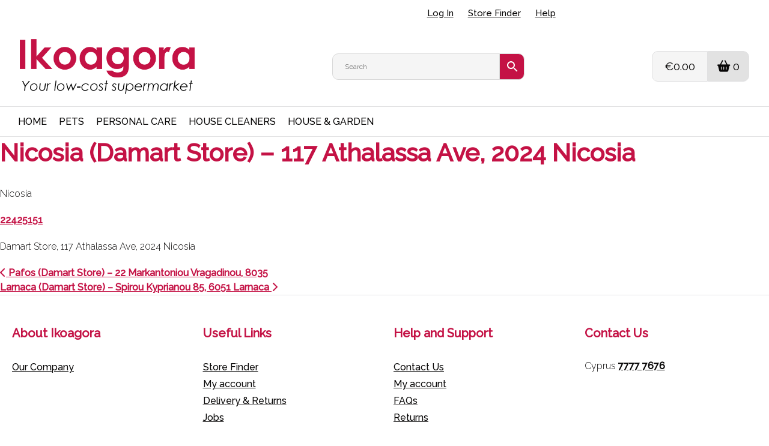

--- FILE ---
content_type: text/css
request_url: https://www.ikoagora.com/wp-content/themes/WooWT1/assets/dist/css/main.css?ver=6.9
body_size: 19567
content:
*,:after,:before{-webkit-box-sizing:border-box;box-sizing:border-box}html{font-family:sans-serif;line-height:1.15;-webkit-text-size-adjust:100%;-ms-text-size-adjust:100%;-ms-overflow-style:scrollbar;-webkit-tap-highlight-color:transparent}@-ms-viewport{width:device-width}article,aside,dialog,figcaption,figure,footer,header,hgroup,main,nav,section{display:block}[tabindex="-1"]:focus{outline:0!important}abbr[data-original-title],abbr[title]{text-decoration:underline;-webkit-text-decoration:underline dotted;text-decoration:underline dotted;cursor:help;border-bottom:0}address{margin-bottom:1rem;font-style:normal;line-height:inherit}dl,ol,ul{margin-top:0;margin-bottom:1rem}ol ol,ol ul,ul ol,ul ul{margin-bottom:0}dt{font-weight:normal}dd{margin-bottom:.5rem;margin-left:0}blockquote{margin:0 0 1rem}dfn{font-style:italic}b,strong{font-weight:bolder}small{font-size:80%}sub,sup{position:relative;font-size:75%;line-height:0;vertical-align:baseline}sub{bottom:-.25em}sup{top:-.5em}a:not([href]):not([tabindex]){color:inherit;text-decoration:none}a:not([href]):not([tabindex]):focus,a:not([href]):not([tabindex]):hover{color:inherit;text-decoration:none}a:not([href]):not([tabindex]):focus{outline:0}code,kbd,pre,samp{font-family:monospace, monospace;font-size:1em}pre{margin-top:0;margin-bottom:1rem;overflow:auto;-ms-overflow-style:scrollbar}figure{margin:0 0 1rem}img{vertical-align:middle;border-style:none}svg:not(:root){overflow:hidden}table{border-collapse:collapse}caption{padding-top:.75rem;padding-bottom:.75rem;color:#070606;text-align:left;caption-side:bottom}th{text-align:inherit}label{display:inline-block;margin-bottom:0}button{border-radius:0}button:focus{outline:1px dotted;outline:5px auto -webkit-focus-ring-color}button,input,optgroup,select,textarea{margin:0;font-family:inherit;font-size:inherit;line-height:inherit}button,input{overflow:visible}button,select{text-transform:none}[type=reset],[type=submit],button,html [type=button]{-webkit-appearance:button}[type=button]::-moz-focus-inner,[type=reset]::-moz-focus-inner,[type=submit]::-moz-focus-inner,button::-moz-focus-inner{padding:0;border-style:none}input[type=checkbox],input[type=radio]{-webkit-box-sizing:border-box;box-sizing:border-box;padding:0}input[type=date],input[type=datetime-local],input[type=month],input[type=time]{-webkit-appearance:listbox}textarea{overflow:auto;resize:vertical}fieldset{min-width:0;padding:0;margin:0;border:0}legend{display:block;width:100%;max-width:100%;padding:0;margin-bottom:.5rem;font-size:1.5rem;line-height:inherit;color:inherit;white-space:normal}progress{vertical-align:baseline}[type=number]::-webkit-inner-spin-button,[type=number]::-webkit-outer-spin-button{height:auto}[type=search]{outline-offset:-2px;-webkit-appearance:none}[type=search]::-webkit-search-cancel-button,[type=search]::-webkit-search-decoration{-webkit-appearance:none}::-webkit-file-upload-button{font:inherit;-webkit-appearance:button}

/*! animate.css -http://daneden.me/animate Version - 3.5.1 Licensed under the MIT license - http://opensource.org/licenses/MIT Copyright (c) 2016 Daniel Eden */.animated{-webkit-animation-duration:1s;animation-duration:1s;-webkit-animation-fill-mode:both;animation-fill-mode:both}.animated.infinite{-webkit-animation-iteration-count:infinite;animation-iteration-count:infinite}.animated.hinge{-webkit-animation-duration:2s;animation-duration:2s}.animated.bounceIn,.animated.bounceOut,.animated.flipOutX,.animated.flipOutY{-webkit-animation-duration:.75s;animation-duration:.75s}@-webkit-keyframes bounce{20%,53%,80%,0%,to{-webkit-animation-timing-function:cubic-bezier(0.215, 0.61, 0.355, 1);animation-timing-function:cubic-bezier(0.215, 0.61, 0.355, 1);-webkit-transform:translate3d(0, 0, 0);transform:translate3d(0, 0, 0)}40%,43%{-webkit-animation-timing-function:cubic-bezier(0.755, 0.05, 0.855, 0.06);animation-timing-function:cubic-bezier(0.755, 0.05, 0.855, 0.06);-webkit-transform:translate3d(0, -30px, 0);transform:translate3d(0, -30px, 0)}70%{-webkit-animation-timing-function:cubic-bezier(0.755, 0.05, 0.855, 0.06);animation-timing-function:cubic-bezier(0.755, 0.05, 0.855, 0.06);-webkit-transform:translate3d(0, -15px, 0);transform:translate3d(0, -15px, 0)}90%{-webkit-transform:translate3d(0, -4px, 0);transform:translate3d(0, -4px, 0)}}@keyframes bounce{20%,53%,80%,0%,to{-webkit-animation-timing-function:cubic-bezier(0.215, 0.61, 0.355, 1);animation-timing-function:cubic-bezier(0.215, 0.61, 0.355, 1);-webkit-transform:translate3d(0, 0, 0);transform:translate3d(0, 0, 0)}40%,43%{-webkit-animation-timing-function:cubic-bezier(0.755, 0.05, 0.855, 0.06);animation-timing-function:cubic-bezier(0.755, 0.05, 0.855, 0.06);-webkit-transform:translate3d(0, -30px, 0);transform:translate3d(0, -30px, 0)}70%{-webkit-animation-timing-function:cubic-bezier(0.755, 0.05, 0.855, 0.06);animation-timing-function:cubic-bezier(0.755, 0.05, 0.855, 0.06);-webkit-transform:translate3d(0, -15px, 0);transform:translate3d(0, -15px, 0)}90%{-webkit-transform:translate3d(0, -4px, 0);transform:translate3d(0, -4px, 0)}}.bounce{-webkit-animation-name:bounce;animation-name:bounce;-webkit-transform-origin:center bottom;-ms-transform-origin:center bottom;transform-origin:center bottom}@-webkit-keyframes flash{50%,0%,to{opacity:1}25%,75%{opacity:0}}@keyframes flash{50%,0%,to{opacity:1}25%,75%{opacity:0}}.flash{-webkit-animation-name:flash;animation-name:flash}@-webkit-keyframes pulse{0%{-webkit-transform:scale3d(1, 1, 1);transform:scale3d(1, 1, 1)}50%{-webkit-transform:scale3d(1.05, 1.05, 1.05);transform:scale3d(1.05, 1.05, 1.05)}to{-webkit-transform:scale3d(1, 1, 1);transform:scale3d(1, 1, 1)}}@keyframes pulse{0%{-webkit-transform:scale3d(1, 1, 1);transform:scale3d(1, 1, 1)}50%{-webkit-transform:scale3d(1.05, 1.05, 1.05);transform:scale3d(1.05, 1.05, 1.05)}to{-webkit-transform:scale3d(1, 1, 1);transform:scale3d(1, 1, 1)}}.pulse{-webkit-animation-name:pulse;animation-name:pulse}@-webkit-keyframes rubberBand{0%{-webkit-transform:scale3d(1, 1, 1);transform:scale3d(1, 1, 1)}30%{-webkit-transform:scale3d(1.25, 0.75, 1);transform:scale3d(1.25, 0.75, 1)}40%{-webkit-transform:scale3d(0.75, 1.25, 1);transform:scale3d(0.75, 1.25, 1)}50%{-webkit-transform:scale3d(1.15, 0.85, 1);transform:scale3d(1.15, 0.85, 1)}65%{-webkit-transform:scale3d(0.95, 1.05, 1);transform:scale3d(0.95, 1.05, 1)}75%{-webkit-transform:scale3d(1.05, 0.95, 1);transform:scale3d(1.05, 0.95, 1)}to{-webkit-transform:scale3d(1, 1, 1);transform:scale3d(1, 1, 1)}}@keyframes rubberBand{0%{-webkit-transform:scale3d(1, 1, 1);transform:scale3d(1, 1, 1)}30%{-webkit-transform:scale3d(1.25, 0.75, 1);transform:scale3d(1.25, 0.75, 1)}40%{-webkit-transform:scale3d(0.75, 1.25, 1);transform:scale3d(0.75, 1.25, 1)}50%{-webkit-transform:scale3d(1.15, 0.85, 1);transform:scale3d(1.15, 0.85, 1)}65%{-webkit-transform:scale3d(0.95, 1.05, 1);transform:scale3d(0.95, 1.05, 1)}75%{-webkit-transform:scale3d(1.05, 0.95, 1);transform:scale3d(1.05, 0.95, 1)}to{-webkit-transform:scale3d(1, 1, 1);transform:scale3d(1, 1, 1)}}.rubberBand{-webkit-animation-name:rubberBand;animation-name:rubberBand}@-webkit-keyframes shake{0%,to{-webkit-transform:translate3d(0, 0, 0);transform:translate3d(0, 0, 0)}10%,30%,50%,70%,90%{-webkit-transform:translate3d(-10px, 0, 0);transform:translate3d(-10px, 0, 0)}20%,40%,60%,80%{-webkit-transform:translate3d(10px, 0, 0);transform:translate3d(10px, 0, 0)}}@keyframes shake{0%,to{-webkit-transform:translate3d(0, 0, 0);transform:translate3d(0, 0, 0)}10%,30%,50%,70%,90%{-webkit-transform:translate3d(-10px, 0, 0);transform:translate3d(-10px, 0, 0)}20%,40%,60%,80%{-webkit-transform:translate3d(10px, 0, 0);transform:translate3d(10px, 0, 0)}}.shake{-webkit-animation-name:shake;animation-name:shake}@-webkit-keyframes headShake{0%{-webkit-transform:translateX(0);transform:translateX(0)}6.5%{-webkit-transform:translateX(-6px) rotateY(-9deg);transform:translateX(-6px) rotateY(-9deg)}18.5%{-webkit-transform:translateX(5px) rotateY(7deg);transform:translateX(5px) rotateY(7deg)}31.5%{-webkit-transform:translateX(-3px) rotateY(-5deg);transform:translateX(-3px) rotateY(-5deg)}43.5%{-webkit-transform:translateX(2px) rotateY(3deg);transform:translateX(2px) rotateY(3deg)}50%{-webkit-transform:translateX(0);transform:translateX(0)}}@keyframes headShake{0%{-webkit-transform:translateX(0);transform:translateX(0)}6.5%{-webkit-transform:translateX(-6px) rotateY(-9deg);transform:translateX(-6px) rotateY(-9deg)}18.5%{-webkit-transform:translateX(5px) rotateY(7deg);transform:translateX(5px) rotateY(7deg)}31.5%{-webkit-transform:translateX(-3px) rotateY(-5deg);transform:translateX(-3px) rotateY(-5deg)}43.5%{-webkit-transform:translateX(2px) rotateY(3deg);transform:translateX(2px) rotateY(3deg)}50%{-webkit-transform:translateX(0);transform:translateX(0)}}.headShake{-webkit-animation-timing-function:ease-in-out;animation-timing-function:ease-in-out;-webkit-animation-name:headShake;animation-name:headShake}@-webkit-keyframes swing{20%{-webkit-transform:rotate3d(0, 0, 1, 15deg);transform:rotate3d(0, 0, 1, 15deg)}40%{-webkit-transform:rotate3d(0, 0, 1, -10deg);transform:rotate3d(0, 0, 1, -10deg)}60%{-webkit-transform:rotate3d(0, 0, 1, 5deg);transform:rotate3d(0, 0, 1, 5deg)}80%{-webkit-transform:rotate3d(0, 0, 1, -5deg);transform:rotate3d(0, 0, 1, -5deg)}to{-webkit-transform:rotate3d(0, 0, 1, 0deg);transform:rotate3d(0, 0, 1, 0deg)}}@keyframes swing{20%{-webkit-transform:rotate3d(0, 0, 1, 15deg);transform:rotate3d(0, 0, 1, 15deg)}40%{-webkit-transform:rotate3d(0, 0, 1, -10deg);transform:rotate3d(0, 0, 1, -10deg)}60%{-webkit-transform:rotate3d(0, 0, 1, 5deg);transform:rotate3d(0, 0, 1, 5deg)}80%{-webkit-transform:rotate3d(0, 0, 1, -5deg);transform:rotate3d(0, 0, 1, -5deg)}to{-webkit-transform:rotate3d(0, 0, 1, 0deg);transform:rotate3d(0, 0, 1, 0deg)}}.swing{-webkit-transform-origin:top center;-ms-transform-origin:top center;transform-origin:top center;-webkit-animation-name:swing;animation-name:swing}@-webkit-keyframes tada{0%{-webkit-transform:scale3d(1, 1, 1);transform:scale3d(1, 1, 1)}10%,20%{-webkit-transform:scale3d(0.9, 0.9, 0.9) rotate3d(0, 0, 1, -3deg);transform:scale3d(0.9, 0.9, 0.9) rotate3d(0, 0, 1, -3deg)}30%,50%,70%,90%{-webkit-transform:scale3d(1.1, 1.1, 1.1) rotate3d(0, 0, 1, 3deg);transform:scale3d(1.1, 1.1, 1.1) rotate3d(0, 0, 1, 3deg)}40%,60%,80%{-webkit-transform:scale3d(1.1, 1.1, 1.1) rotate3d(0, 0, 1, -3deg);transform:scale3d(1.1, 1.1, 1.1) rotate3d(0, 0, 1, -3deg)}to{-webkit-transform:scale3d(1, 1, 1);transform:scale3d(1, 1, 1)}}@keyframes tada{0%{-webkit-transform:scale3d(1, 1, 1);transform:scale3d(1, 1, 1)}10%,20%{-webkit-transform:scale3d(0.9, 0.9, 0.9) rotate3d(0, 0, 1, -3deg);transform:scale3d(0.9, 0.9, 0.9) rotate3d(0, 0, 1, -3deg)}30%,50%,70%,90%{-webkit-transform:scale3d(1.1, 1.1, 1.1) rotate3d(0, 0, 1, 3deg);transform:scale3d(1.1, 1.1, 1.1) rotate3d(0, 0, 1, 3deg)}40%,60%,80%{-webkit-transform:scale3d(1.1, 1.1, 1.1) rotate3d(0, 0, 1, -3deg);transform:scale3d(1.1, 1.1, 1.1) rotate3d(0, 0, 1, -3deg)}to{-webkit-transform:scale3d(1, 1, 1);transform:scale3d(1, 1, 1)}}.tada{-webkit-animation-name:tada;animation-name:tada}@-webkit-keyframes wobble{0%{-webkit-transform:none;transform:none}15%{-webkit-transform:translate3d(-25%, 0, 0) rotate3d(0, 0, 1, -5deg);transform:translate3d(-25%, 0, 0) rotate3d(0, 0, 1, -5deg)}30%{-webkit-transform:translate3d(20%, 0, 0) rotate3d(0, 0, 1, 3deg);transform:translate3d(20%, 0, 0) rotate3d(0, 0, 1, 3deg)}45%{-webkit-transform:translate3d(-15%, 0, 0) rotate3d(0, 0, 1, -3deg);transform:translate3d(-15%, 0, 0) rotate3d(0, 0, 1, -3deg)}60%{-webkit-transform:translate3d(10%, 0, 0) rotate3d(0, 0, 1, 2deg);transform:translate3d(10%, 0, 0) rotate3d(0, 0, 1, 2deg)}75%{-webkit-transform:translate3d(-5%, 0, 0) rotate3d(0, 0, 1, -1deg);transform:translate3d(-5%, 0, 0) rotate3d(0, 0, 1, -1deg)}to{-webkit-transform:none;transform:none}}@keyframes wobble{0%{-webkit-transform:none;transform:none}15%{-webkit-transform:translate3d(-25%, 0, 0) rotate3d(0, 0, 1, -5deg);transform:translate3d(-25%, 0, 0) rotate3d(0, 0, 1, -5deg)}30%{-webkit-transform:translate3d(20%, 0, 0) rotate3d(0, 0, 1, 3deg);transform:translate3d(20%, 0, 0) rotate3d(0, 0, 1, 3deg)}45%{-webkit-transform:translate3d(-15%, 0, 0) rotate3d(0, 0, 1, -3deg);transform:translate3d(-15%, 0, 0) rotate3d(0, 0, 1, -3deg)}60%{-webkit-transform:translate3d(10%, 0, 0) rotate3d(0, 0, 1, 2deg);transform:translate3d(10%, 0, 0) rotate3d(0, 0, 1, 2deg)}75%{-webkit-transform:translate3d(-5%, 0, 0) rotate3d(0, 0, 1, -1deg);transform:translate3d(-5%, 0, 0) rotate3d(0, 0, 1, -1deg)}to{-webkit-transform:none;transform:none}}.wobble{-webkit-animation-name:wobble;animation-name:wobble}@-webkit-keyframes jello{11.1%,0%,to{-webkit-transform:none;transform:none}22.2%{-webkit-transform:skewX(-12.5deg) skewY(-12.5deg);transform:skewX(-12.5deg) skewY(-12.5deg)}33.3%{-webkit-transform:skewX(6.25deg) skewY(6.25deg);transform:skewX(6.25deg) skewY(6.25deg)}44.4%{-webkit-transform:skewX(-3.125deg) skewY(-3.125deg);transform:skewX(-3.125deg) skewY(-3.125deg)}55.5%{-webkit-transform:skewX(1.5625deg) skewY(1.5625deg);transform:skewX(1.5625deg) skewY(1.5625deg)}66.6%{-webkit-transform:skewX(-0.78125deg) skewY(-0.78125deg);transform:skewX(-0.78125deg) skewY(-0.78125deg)}77.7%{-webkit-transform:skewX(0.39063deg) skewY(0.39063deg);transform:skewX(0.39063deg) skewY(0.39063deg)}88.8%{-webkit-transform:skewX(-0.19531deg) skewY(-0.19531deg);transform:skewX(-0.19531deg) skewY(-0.19531deg)}}@keyframes jello{11.1%,0%,to{-webkit-transform:none;transform:none}22.2%{-webkit-transform:skewX(-12.5deg) skewY(-12.5deg);transform:skewX(-12.5deg) skewY(-12.5deg)}33.3%{-webkit-transform:skewX(6.25deg) skewY(6.25deg);transform:skewX(6.25deg) skewY(6.25deg)}44.4%{-webkit-transform:skewX(-3.125deg) skewY(-3.125deg);transform:skewX(-3.125deg) skewY(-3.125deg)}55.5%{-webkit-transform:skewX(1.5625deg) skewY(1.5625deg);transform:skewX(1.5625deg) skewY(1.5625deg)}66.6%{-webkit-transform:skewX(-0.78125deg) skewY(-0.78125deg);transform:skewX(-0.78125deg) skewY(-0.78125deg)}77.7%{-webkit-transform:skewX(0.39063deg) skewY(0.39063deg);transform:skewX(0.39063deg) skewY(0.39063deg)}88.8%{-webkit-transform:skewX(-0.19531deg) skewY(-0.19531deg);transform:skewX(-0.19531deg) skewY(-0.19531deg)}}.jello{-webkit-animation-name:jello;animation-name:jello;-webkit-transform-origin:center;-ms-transform-origin:center;transform-origin:center}@-webkit-keyframes bounceIn{20%,40%,60%,80%,0%,to{-webkit-animation-timing-function:cubic-bezier(0.215, 0.61, 0.355, 1);animation-timing-function:cubic-bezier(0.215, 0.61, 0.355, 1)}0%{opacity:0;-webkit-transform:scale3d(0.3, 0.3, 0.3);transform:scale3d(0.3, 0.3, 0.3)}20%{-webkit-transform:scale3d(1.1, 1.1, 1.1);transform:scale3d(1.1, 1.1, 1.1)}40%{-webkit-transform:scale3d(0.9, 0.9, 0.9);transform:scale3d(0.9, 0.9, 0.9)}60%{opacity:1;-webkit-transform:scale3d(1.03, 1.03, 1.03);transform:scale3d(1.03, 1.03, 1.03)}80%{-webkit-transform:scale3d(0.97, 0.97, 0.97);transform:scale3d(0.97, 0.97, 0.97)}to{opacity:1;-webkit-transform:scale3d(1, 1, 1);transform:scale3d(1, 1, 1)}}@keyframes bounceIn{20%,40%,60%,80%,0%,to{-webkit-animation-timing-function:cubic-bezier(0.215, 0.61, 0.355, 1);animation-timing-function:cubic-bezier(0.215, 0.61, 0.355, 1)}0%{opacity:0;-webkit-transform:scale3d(0.3, 0.3, 0.3);transform:scale3d(0.3, 0.3, 0.3)}20%{-webkit-transform:scale3d(1.1, 1.1, 1.1);transform:scale3d(1.1, 1.1, 1.1)}40%{-webkit-transform:scale3d(0.9, 0.9, 0.9);transform:scale3d(0.9, 0.9, 0.9)}60%{opacity:1;-webkit-transform:scale3d(1.03, 1.03, 1.03);transform:scale3d(1.03, 1.03, 1.03)}80%{-webkit-transform:scale3d(0.97, 0.97, 0.97);transform:scale3d(0.97, 0.97, 0.97)}to{opacity:1;-webkit-transform:scale3d(1, 1, 1);transform:scale3d(1, 1, 1)}}.bounceIn{-webkit-animation-name:bounceIn;animation-name:bounceIn}@-webkit-keyframes bounceInDown{60%,75%,90%,0%,to{-webkit-animation-timing-function:cubic-bezier(0.215, 0.61, 0.355, 1);animation-timing-function:cubic-bezier(0.215, 0.61, 0.355, 1)}0%{opacity:0;-webkit-transform:translate3d(0, -3000px, 0);transform:translate3d(0, -3000px, 0)}60%{opacity:1;-webkit-transform:translate3d(0, 25px, 0);transform:translate3d(0, 25px, 0)}75%{-webkit-transform:translate3d(0, -10px, 0);transform:translate3d(0, -10px, 0)}90%{-webkit-transform:translate3d(0, 5px, 0);transform:translate3d(0, 5px, 0)}to{-webkit-transform:none;transform:none}}@keyframes bounceInDown{60%,75%,90%,0%,to{-webkit-animation-timing-function:cubic-bezier(0.215, 0.61, 0.355, 1);animation-timing-function:cubic-bezier(0.215, 0.61, 0.355, 1)}0%{opacity:0;-webkit-transform:translate3d(0, -3000px, 0);transform:translate3d(0, -3000px, 0)}60%{opacity:1;-webkit-transform:translate3d(0, 25px, 0);transform:translate3d(0, 25px, 0)}75%{-webkit-transform:translate3d(0, -10px, 0);transform:translate3d(0, -10px, 0)}90%{-webkit-transform:translate3d(0, 5px, 0);transform:translate3d(0, 5px, 0)}to{-webkit-transform:none;transform:none}}.bounceInDown{-webkit-animation-name:bounceInDown;animation-name:bounceInDown}@-webkit-keyframes bounceInLeft{60%,75%,90%,0%,to{-webkit-animation-timing-function:cubic-bezier(0.215, 0.61, 0.355, 1);animation-timing-function:cubic-bezier(0.215, 0.61, 0.355, 1)}0%{opacity:0;-webkit-transform:translate3d(-3000px, 0, 0);transform:translate3d(-3000px, 0, 0)}60%{opacity:1;-webkit-transform:translate3d(25px, 0, 0);transform:translate3d(25px, 0, 0)}75%{-webkit-transform:translate3d(-10px, 0, 0);transform:translate3d(-10px, 0, 0)}90%{-webkit-transform:translate3d(5px, 0, 0);transform:translate3d(5px, 0, 0)}to{-webkit-transform:none;transform:none}}@keyframes bounceInLeft{60%,75%,90%,0%,to{-webkit-animation-timing-function:cubic-bezier(0.215, 0.61, 0.355, 1);animation-timing-function:cubic-bezier(0.215, 0.61, 0.355, 1)}0%{opacity:0;-webkit-transform:translate3d(-3000px, 0, 0);transform:translate3d(-3000px, 0, 0)}60%{opacity:1;-webkit-transform:translate3d(25px, 0, 0);transform:translate3d(25px, 0, 0)}75%{-webkit-transform:translate3d(-10px, 0, 0);transform:translate3d(-10px, 0, 0)}90%{-webkit-transform:translate3d(5px, 0, 0);transform:translate3d(5px, 0, 0)}to{-webkit-transform:none;transform:none}}.bounceInLeft{-webkit-animation-name:bounceInLeft;animation-name:bounceInLeft}@-webkit-keyframes bounceInRight{60%,75%,90%,0%,to{-webkit-animation-timing-function:cubic-bezier(0.215, 0.61, 0.355, 1);animation-timing-function:cubic-bezier(0.215, 0.61, 0.355, 1)}0%{opacity:0;-webkit-transform:translate3d(3000px, 0, 0);transform:translate3d(3000px, 0, 0)}60%{opacity:1;-webkit-transform:translate3d(-25px, 0, 0);transform:translate3d(-25px, 0, 0)}75%{-webkit-transform:translate3d(10px, 0, 0);transform:translate3d(10px, 0, 0)}90%{-webkit-transform:translate3d(-5px, 0, 0);transform:translate3d(-5px, 0, 0)}to{-webkit-transform:none;transform:none}}@keyframes bounceInRight{60%,75%,90%,0%,to{-webkit-animation-timing-function:cubic-bezier(0.215, 0.61, 0.355, 1);animation-timing-function:cubic-bezier(0.215, 0.61, 0.355, 1)}0%{opacity:0;-webkit-transform:translate3d(3000px, 0, 0);transform:translate3d(3000px, 0, 0)}60%{opacity:1;-webkit-transform:translate3d(-25px, 0, 0);transform:translate3d(-25px, 0, 0)}75%{-webkit-transform:translate3d(10px, 0, 0);transform:translate3d(10px, 0, 0)}90%{-webkit-transform:translate3d(-5px, 0, 0);transform:translate3d(-5px, 0, 0)}to{-webkit-transform:none;transform:none}}.bounceInRight{-webkit-animation-name:bounceInRight;animation-name:bounceInRight}@-webkit-keyframes bounceInUp{60%,75%,90%,0%,to{-webkit-animation-timing-function:cubic-bezier(0.215, 0.61, 0.355, 1);animation-timing-function:cubic-bezier(0.215, 0.61, 0.355, 1)}0%{opacity:0;-webkit-transform:translate3d(0, 3000px, 0);transform:translate3d(0, 3000px, 0)}60%{opacity:1;-webkit-transform:translate3d(0, -20px, 0);transform:translate3d(0, -20px, 0)}75%{-webkit-transform:translate3d(0, 10px, 0);transform:translate3d(0, 10px, 0)}90%{-webkit-transform:translate3d(0, -5px, 0);transform:translate3d(0, -5px, 0)}to{-webkit-transform:translate3d(0, 0, 0);transform:translate3d(0, 0, 0)}}@keyframes bounceInUp{60%,75%,90%,0%,to{-webkit-animation-timing-function:cubic-bezier(0.215, 0.61, 0.355, 1);animation-timing-function:cubic-bezier(0.215, 0.61, 0.355, 1)}0%{opacity:0;-webkit-transform:translate3d(0, 3000px, 0);transform:translate3d(0, 3000px, 0)}60%{opacity:1;-webkit-transform:translate3d(0, -20px, 0);transform:translate3d(0, -20px, 0)}75%{-webkit-transform:translate3d(0, 10px, 0);transform:translate3d(0, 10px, 0)}90%{-webkit-transform:translate3d(0, -5px, 0);transform:translate3d(0, -5px, 0)}to{-webkit-transform:translate3d(0, 0, 0);transform:translate3d(0, 0, 0)}}.bounceInUp{-webkit-animation-name:bounceInUp;animation-name:bounceInUp}@-webkit-keyframes bounceOut{20%{-webkit-transform:scale3d(0.9, 0.9, 0.9);transform:scale3d(0.9, 0.9, 0.9)}50%,55%{opacity:1;-webkit-transform:scale3d(1.1, 1.1, 1.1);transform:scale3d(1.1, 1.1, 1.1)}to{opacity:0;-webkit-transform:scale3d(0.3, 0.3, 0.3);transform:scale3d(0.3, 0.3, 0.3)}}@keyframes bounceOut{20%{-webkit-transform:scale3d(0.9, 0.9, 0.9);transform:scale3d(0.9, 0.9, 0.9)}50%,55%{opacity:1;-webkit-transform:scale3d(1.1, 1.1, 1.1);transform:scale3d(1.1, 1.1, 1.1)}to{opacity:0;-webkit-transform:scale3d(0.3, 0.3, 0.3);transform:scale3d(0.3, 0.3, 0.3)}}.bounceOut{-webkit-animation-name:bounceOut;animation-name:bounceOut}@-webkit-keyframes bounceOutDown{20%{-webkit-transform:translate3d(0, 10px, 0);transform:translate3d(0, 10px, 0)}40%,45%{opacity:1;-webkit-transform:translate3d(0, -20px, 0);transform:translate3d(0, -20px, 0)}to{opacity:0;-webkit-transform:translate3d(0, 2000px, 0);transform:translate3d(0, 2000px, 0)}}@keyframes bounceOutDown{20%{-webkit-transform:translate3d(0, 10px, 0);transform:translate3d(0, 10px, 0)}40%,45%{opacity:1;-webkit-transform:translate3d(0, -20px, 0);transform:translate3d(0, -20px, 0)}to{opacity:0;-webkit-transform:translate3d(0, 2000px, 0);transform:translate3d(0, 2000px, 0)}}.bounceOutDown{-webkit-animation-name:bounceOutDown;animation-name:bounceOutDown}@-webkit-keyframes bounceOutLeft{20%{opacity:1;-webkit-transform:translate3d(20px, 0, 0);transform:translate3d(20px, 0, 0)}to{opacity:0;-webkit-transform:translate3d(-2000px, 0, 0);transform:translate3d(-2000px, 0, 0)}}@keyframes bounceOutLeft{20%{opacity:1;-webkit-transform:translate3d(20px, 0, 0);transform:translate3d(20px, 0, 0)}to{opacity:0;-webkit-transform:translate3d(-2000px, 0, 0);transform:translate3d(-2000px, 0, 0)}}.bounceOutLeft{-webkit-animation-name:bounceOutLeft;animation-name:bounceOutLeft}@-webkit-keyframes bounceOutRight{20%{opacity:1;-webkit-transform:translate3d(-20px, 0, 0);transform:translate3d(-20px, 0, 0)}to{opacity:0;-webkit-transform:translate3d(2000px, 0, 0);transform:translate3d(2000px, 0, 0)}}@keyframes bounceOutRight{20%{opacity:1;-webkit-transform:translate3d(-20px, 0, 0);transform:translate3d(-20px, 0, 0)}to{opacity:0;-webkit-transform:translate3d(2000px, 0, 0);transform:translate3d(2000px, 0, 0)}}.bounceOutRight{-webkit-animation-name:bounceOutRight;animation-name:bounceOutRight}@-webkit-keyframes bounceOutUp{20%{-webkit-transform:translate3d(0, -10px, 0);transform:translate3d(0, -10px, 0)}40%,45%{opacity:1;-webkit-transform:translate3d(0, 20px, 0);transform:translate3d(0, 20px, 0)}to{opacity:0;-webkit-transform:translate3d(0, -2000px, 0);transform:translate3d(0, -2000px, 0)}}@keyframes bounceOutUp{20%{-webkit-transform:translate3d(0, -10px, 0);transform:translate3d(0, -10px, 0)}40%,45%{opacity:1;-webkit-transform:translate3d(0, 20px, 0);transform:translate3d(0, 20px, 0)}to{opacity:0;-webkit-transform:translate3d(0, -2000px, 0);transform:translate3d(0, -2000px, 0)}}.bounceOutUp{-webkit-animation-name:bounceOutUp;animation-name:bounceOutUp}@-webkit-keyframes fadeIn{0%{opacity:0}to{opacity:1}}@keyframes fadeIn{0%{opacity:0}to{opacity:1}}.fadeIn{-webkit-animation-name:fadeIn;animation-name:fadeIn}@-webkit-keyframes fadeInDown{0%{opacity:0;-webkit-transform:translate3d(0, -100%, 0);transform:translate3d(0, -100%, 0)}to{opacity:1;-webkit-transform:none;transform:none}}@keyframes fadeInDown{0%{opacity:0;-webkit-transform:translate3d(0, -100%, 0);transform:translate3d(0, -100%, 0)}to{opacity:1;-webkit-transform:none;transform:none}}.fadeInDown{-webkit-animation-name:fadeInDown;animation-name:fadeInDown}@-webkit-keyframes fadeInDownBig{0%{opacity:0;-webkit-transform:translate3d(0, -2000px, 0);transform:translate3d(0, -2000px, 0)}to{opacity:1;-webkit-transform:none;transform:none}}@keyframes fadeInDownBig{0%{opacity:0;-webkit-transform:translate3d(0, -2000px, 0);transform:translate3d(0, -2000px, 0)}to{opacity:1;-webkit-transform:none;transform:none}}.fadeInDownBig{-webkit-animation-name:fadeInDownBig;animation-name:fadeInDownBig}@-webkit-keyframes fadeInLeft{0%{opacity:0;-webkit-transform:translate3d(-100%, 0, 0);transform:translate3d(-100%, 0, 0)}to{opacity:1;-webkit-transform:none;transform:none}}@keyframes fadeInLeft{0%{opacity:0;-webkit-transform:translate3d(-100%, 0, 0);transform:translate3d(-100%, 0, 0)}to{opacity:1;-webkit-transform:none;transform:none}}.fadeInLeft{-webkit-animation-name:fadeInLeft;animation-name:fadeInLeft}@-webkit-keyframes fadeInLeftBig{0%{opacity:0;-webkit-transform:translate3d(-2000px, 0, 0);transform:translate3d(-2000px, 0, 0)}to{opacity:1;-webkit-transform:none;transform:none}}@keyframes fadeInLeftBig{0%{opacity:0;-webkit-transform:translate3d(-2000px, 0, 0);transform:translate3d(-2000px, 0, 0)}to{opacity:1;-webkit-transform:none;transform:none}}.fadeInLeftBig{-webkit-animation-name:fadeInLeftBig;animation-name:fadeInLeftBig}@-webkit-keyframes fadeInRight{0%{opacity:0;-webkit-transform:translate3d(100%, 0, 0);transform:translate3d(100%, 0, 0)}to{opacity:1;-webkit-transform:none;transform:none}}@keyframes fadeInRight{0%{opacity:0;-webkit-transform:translate3d(100%, 0, 0);transform:translate3d(100%, 0, 0)}to{opacity:1;-webkit-transform:none;transform:none}}.fadeInRight{-webkit-animation-name:fadeInRight;animation-name:fadeInRight}@-webkit-keyframes fadeInRightBig{0%{opacity:0;-webkit-transform:translate3d(2000px, 0, 0);transform:translate3d(2000px, 0, 0)}to{opacity:1;-webkit-transform:none;transform:none}}@keyframes fadeInRightBig{0%{opacity:0;-webkit-transform:translate3d(2000px, 0, 0);transform:translate3d(2000px, 0, 0)}to{opacity:1;-webkit-transform:none;transform:none}}.fadeInRightBig{-webkit-animation-name:fadeInRightBig;animation-name:fadeInRightBig}@-webkit-keyframes fadeInUp{0%{opacity:0;-webkit-transform:translate3d(0, 100%, 0);transform:translate3d(0, 100%, 0)}to{opacity:1;-webkit-transform:none;transform:none}}@keyframes fadeInUp{0%{opacity:0;-webkit-transform:translate3d(0, 100%, 0);transform:translate3d(0, 100%, 0)}to{opacity:1;-webkit-transform:none;transform:none}}.fadeInUp{-webkit-animation-name:fadeInUp;animation-name:fadeInUp}@-webkit-keyframes fadeInUpBig{0%{opacity:0;-webkit-transform:translate3d(0, 2000px, 0);transform:translate3d(0, 2000px, 0)}to{opacity:1;-webkit-transform:none;transform:none}}@keyframes fadeInUpBig{0%{opacity:0;-webkit-transform:translate3d(0, 2000px, 0);transform:translate3d(0, 2000px, 0)}to{opacity:1;-webkit-transform:none;transform:none}}.fadeInUpBig{-webkit-animation-name:fadeInUpBig;animation-name:fadeInUpBig}@-webkit-keyframes fadeOut{0%{opacity:1}to{opacity:0}}@keyframes fadeOut{0%{opacity:1}to{opacity:0}}.fadeOut{-webkit-animation-name:fadeOut;animation-name:fadeOut}@-webkit-keyframes fadeOutDown{0%{opacity:1}to{opacity:0;-webkit-transform:translate3d(0, 100%, 0);transform:translate3d(0, 100%, 0)}}@keyframes fadeOutDown{0%{opacity:1}to{opacity:0;-webkit-transform:translate3d(0, 100%, 0);transform:translate3d(0, 100%, 0)}}.fadeOutDown{-webkit-animation-name:fadeOutDown;animation-name:fadeOutDown}@-webkit-keyframes fadeOutDownBig{0%{opacity:1}to{opacity:0;-webkit-transform:translate3d(0, 2000px, 0);transform:translate3d(0, 2000px, 0)}}@keyframes fadeOutDownBig{0%{opacity:1}to{opacity:0;-webkit-transform:translate3d(0, 2000px, 0);transform:translate3d(0, 2000px, 0)}}.fadeOutDownBig{-webkit-animation-name:fadeOutDownBig;animation-name:fadeOutDownBig}@-webkit-keyframes fadeOutLeft{0%{opacity:1}to{opacity:0;-webkit-transform:translate3d(-100%, 0, 0);transform:translate3d(-100%, 0, 0)}}@keyframes fadeOutLeft{0%{opacity:1}to{opacity:0;-webkit-transform:translate3d(-100%, 0, 0);transform:translate3d(-100%, 0, 0)}}.fadeOutLeft{-webkit-animation-name:fadeOutLeft;animation-name:fadeOutLeft}@-webkit-keyframes fadeOutLeftBig{0%{opacity:1}to{opacity:0;-webkit-transform:translate3d(-2000px, 0, 0);transform:translate3d(-2000px, 0, 0)}}@keyframes fadeOutLeftBig{0%{opacity:1}to{opacity:0;-webkit-transform:translate3d(-2000px, 0, 0);transform:translate3d(-2000px, 0, 0)}}.fadeOutLeftBig{-webkit-animation-name:fadeOutLeftBig;animation-name:fadeOutLeftBig}@-webkit-keyframes fadeOutRight{0%{opacity:1}to{opacity:0;-webkit-transform:translate3d(100%, 0, 0);transform:translate3d(100%, 0, 0)}}@keyframes fadeOutRight{0%{opacity:1}to{opacity:0;-webkit-transform:translate3d(100%, 0, 0);transform:translate3d(100%, 0, 0)}}.fadeOutRight{-webkit-animation-name:fadeOutRight;animation-name:fadeOutRight}@-webkit-keyframes fadeOutRightBig{0%{opacity:1}to{opacity:0;-webkit-transform:translate3d(2000px, 0, 0);transform:translate3d(2000px, 0, 0)}}@keyframes fadeOutRightBig{0%{opacity:1}to{opacity:0;-webkit-transform:translate3d(2000px, 0, 0);transform:translate3d(2000px, 0, 0)}}.fadeOutRightBig{-webkit-animation-name:fadeOutRightBig;animation-name:fadeOutRightBig}@-webkit-keyframes fadeOutUp{0%{opacity:1}to{opacity:0;-webkit-transform:translate3d(0, -100%, 0);transform:translate3d(0, -100%, 0)}}@keyframes fadeOutUp{0%{opacity:1}to{opacity:0;-webkit-transform:translate3d(0, -100%, 0);transform:translate3d(0, -100%, 0)}}.fadeOutUp{-webkit-animation-name:fadeOutUp;animation-name:fadeOutUp}@-webkit-keyframes fadeOutUpBig{0%{opacity:1}to{opacity:0;-webkit-transform:translate3d(0, -2000px, 0);transform:translate3d(0, -2000px, 0)}}@keyframes fadeOutUpBig{0%{opacity:1}to{opacity:0;-webkit-transform:translate3d(0, -2000px, 0);transform:translate3d(0, -2000px, 0)}}.fadeOutUpBig{-webkit-animation-name:fadeOutUpBig;animation-name:fadeOutUpBig}@-webkit-keyframes flip{0%{-webkit-transform:perspective(400px) rotate3d(0, 1, 0, -360deg);transform:perspective(400px) rotate3d(0, 1, 0, -360deg);-webkit-animation-timing-function:ease-out;animation-timing-function:ease-out}40%{-webkit-transform:perspective(400px) translate3d(0, 0, 150px) rotate3d(0, 1, 0, -190deg);transform:perspective(400px) translate3d(0, 0, 150px) rotate3d(0, 1, 0, -190deg);-webkit-animation-timing-function:ease-out;animation-timing-function:ease-out}50%{-webkit-transform:perspective(400px) translate3d(0, 0, 150px) rotate3d(0, 1, 0, -170deg);transform:perspective(400px) translate3d(0, 0, 150px) rotate3d(0, 1, 0, -170deg);-webkit-animation-timing-function:ease-in;animation-timing-function:ease-in}80%{-webkit-transform:perspective(400px) scale3d(0.95, 0.95, 0.95);transform:perspective(400px) scale3d(0.95, 0.95, 0.95);-webkit-animation-timing-function:ease-in;animation-timing-function:ease-in}to{-webkit-transform:perspective(400px);transform:perspective(400px);-webkit-animation-timing-function:ease-in;animation-timing-function:ease-in}}@keyframes flip{0%{-webkit-transform:perspective(400px) rotate3d(0, 1, 0, -360deg);transform:perspective(400px) rotate3d(0, 1, 0, -360deg);-webkit-animation-timing-function:ease-out;animation-timing-function:ease-out}40%{-webkit-transform:perspective(400px) translate3d(0, 0, 150px) rotate3d(0, 1, 0, -190deg);transform:perspective(400px) translate3d(0, 0, 150px) rotate3d(0, 1, 0, -190deg);-webkit-animation-timing-function:ease-out;animation-timing-function:ease-out}50%{-webkit-transform:perspective(400px) translate3d(0, 0, 150px) rotate3d(0, 1, 0, -170deg);transform:perspective(400px) translate3d(0, 0, 150px) rotate3d(0, 1, 0, -170deg);-webkit-animation-timing-function:ease-in;animation-timing-function:ease-in}80%{-webkit-transform:perspective(400px) scale3d(0.95, 0.95, 0.95);transform:perspective(400px) scale3d(0.95, 0.95, 0.95);-webkit-animation-timing-function:ease-in;animation-timing-function:ease-in}to{-webkit-transform:perspective(400px);transform:perspective(400px);-webkit-animation-timing-function:ease-in;animation-timing-function:ease-in}}.animated.flip{-webkit-backface-visibility:visible;backface-visibility:visible;-webkit-animation-name:flip;animation-name:flip}@-webkit-keyframes flipInX{0%{-webkit-transform:perspective(400px) rotate3d(1, 0, 0, 90deg);transform:perspective(400px) rotate3d(1, 0, 0, 90deg);-webkit-animation-timing-function:ease-in;animation-timing-function:ease-in;opacity:0}40%{-webkit-transform:perspective(400px) rotate3d(1, 0, 0, -20deg);transform:perspective(400px) rotate3d(1, 0, 0, -20deg);-webkit-animation-timing-function:ease-in;animation-timing-function:ease-in}60%{-webkit-transform:perspective(400px) rotate3d(1, 0, 0, 10deg);transform:perspective(400px) rotate3d(1, 0, 0, 10deg);opacity:1}80%{-webkit-transform:perspective(400px) rotate3d(1, 0, 0, -5deg);transform:perspective(400px) rotate3d(1, 0, 0, -5deg)}to{-webkit-transform:perspective(400px);transform:perspective(400px)}}@keyframes flipInX{0%{-webkit-transform:perspective(400px) rotate3d(1, 0, 0, 90deg);transform:perspective(400px) rotate3d(1, 0, 0, 90deg);-webkit-animation-timing-function:ease-in;animation-timing-function:ease-in;opacity:0}40%{-webkit-transform:perspective(400px) rotate3d(1, 0, 0, -20deg);transform:perspective(400px) rotate3d(1, 0, 0, -20deg);-webkit-animation-timing-function:ease-in;animation-timing-function:ease-in}60%{-webkit-transform:perspective(400px) rotate3d(1, 0, 0, 10deg);transform:perspective(400px) rotate3d(1, 0, 0, 10deg);opacity:1}80%{-webkit-transform:perspective(400px) rotate3d(1, 0, 0, -5deg);transform:perspective(400px) rotate3d(1, 0, 0, -5deg)}to{-webkit-transform:perspective(400px);transform:perspective(400px)}}.flipInX{-webkit-backface-visibility:visible!important;backface-visibility:visible!important;-webkit-animation-name:flipInX;animation-name:flipInX}@-webkit-keyframes flipInY{0%{-webkit-transform:perspective(400px) rotate3d(0, 1, 0, 90deg);transform:perspective(400px) rotate3d(0, 1, 0, 90deg);-webkit-animation-timing-function:ease-in;animation-timing-function:ease-in;opacity:0}40%{-webkit-transform:perspective(400px) rotate3d(0, 1, 0, -20deg);transform:perspective(400px) rotate3d(0, 1, 0, -20deg);-webkit-animation-timing-function:ease-in;animation-timing-function:ease-in}60%{-webkit-transform:perspective(400px) rotate3d(0, 1, 0, 10deg);transform:perspective(400px) rotate3d(0, 1, 0, 10deg);opacity:1}80%{-webkit-transform:perspective(400px) rotate3d(0, 1, 0, -5deg);transform:perspective(400px) rotate3d(0, 1, 0, -5deg)}to{-webkit-transform:perspective(400px);transform:perspective(400px)}}@keyframes flipInY{0%{-webkit-transform:perspective(400px) rotate3d(0, 1, 0, 90deg);transform:perspective(400px) rotate3d(0, 1, 0, 90deg);-webkit-animation-timing-function:ease-in;animation-timing-function:ease-in;opacity:0}40%{-webkit-transform:perspective(400px) rotate3d(0, 1, 0, -20deg);transform:perspective(400px) rotate3d(0, 1, 0, -20deg);-webkit-animation-timing-function:ease-in;animation-timing-function:ease-in}60%{-webkit-transform:perspective(400px) rotate3d(0, 1, 0, 10deg);transform:perspective(400px) rotate3d(0, 1, 0, 10deg);opacity:1}80%{-webkit-transform:perspective(400px) rotate3d(0, 1, 0, -5deg);transform:perspective(400px) rotate3d(0, 1, 0, -5deg)}to{-webkit-transform:perspective(400px);transform:perspective(400px)}}.flipInY{-webkit-backface-visibility:visible!important;backface-visibility:visible!important;-webkit-animation-name:flipInY;animation-name:flipInY}@-webkit-keyframes flipOutX{0%{-webkit-transform:perspective(400px);transform:perspective(400px)}30%{-webkit-transform:perspective(400px) rotate3d(1, 0, 0, -20deg);transform:perspective(400px) rotate3d(1, 0, 0, -20deg);opacity:1}to{-webkit-transform:perspective(400px) rotate3d(1, 0, 0, 90deg);transform:perspective(400px) rotate3d(1, 0, 0, 90deg);opacity:0}}@keyframes flipOutX{0%{-webkit-transform:perspective(400px);transform:perspective(400px)}30%{-webkit-transform:perspective(400px) rotate3d(1, 0, 0, -20deg);transform:perspective(400px) rotate3d(1, 0, 0, -20deg);opacity:1}to{-webkit-transform:perspective(400px) rotate3d(1, 0, 0, 90deg);transform:perspective(400px) rotate3d(1, 0, 0, 90deg);opacity:0}}.flipOutX{-webkit-animation-name:flipOutX;animation-name:flipOutX;-webkit-backface-visibility:visible!important;backface-visibility:visible!important}@-webkit-keyframes flipOutY{0%{-webkit-transform:perspective(400px);transform:perspective(400px)}30%{-webkit-transform:perspective(400px) rotate3d(0, 1, 0, -15deg);transform:perspective(400px) rotate3d(0, 1, 0, -15deg);opacity:1}to{-webkit-transform:perspective(400px) rotate3d(0, 1, 0, 90deg);transform:perspective(400px) rotate3d(0, 1, 0, 90deg);opacity:0}}@keyframes flipOutY{0%{-webkit-transform:perspective(400px);transform:perspective(400px)}30%{-webkit-transform:perspective(400px) rotate3d(0, 1, 0, -15deg);transform:perspective(400px) rotate3d(0, 1, 0, -15deg);opacity:1}to{-webkit-transform:perspective(400px) rotate3d(0, 1, 0, 90deg);transform:perspective(400px) rotate3d(0, 1, 0, 90deg);opacity:0}}.flipOutY{-webkit-backface-visibility:visible!important;backface-visibility:visible!important;-webkit-animation-name:flipOutY;animation-name:flipOutY}@-webkit-keyframes lightSpeedIn{0%{-webkit-transform:translate3d(100%, 0, 0) skewX(-30deg);transform:translate3d(100%, 0, 0) skewX(-30deg);opacity:0}60%{-webkit-transform:skewX(20deg);transform:skewX(20deg);opacity:1}80%{-webkit-transform:skewX(-5deg);transform:skewX(-5deg);opacity:1}to{-webkit-transform:none;transform:none;opacity:1}}@keyframes lightSpeedIn{0%{-webkit-transform:translate3d(100%, 0, 0) skewX(-30deg);transform:translate3d(100%, 0, 0) skewX(-30deg);opacity:0}60%{-webkit-transform:skewX(20deg);transform:skewX(20deg);opacity:1}80%{-webkit-transform:skewX(-5deg);transform:skewX(-5deg);opacity:1}to{-webkit-transform:none;transform:none;opacity:1}}.lightSpeedIn{-webkit-animation-name:lightSpeedIn;animation-name:lightSpeedIn;-webkit-animation-timing-function:ease-out;animation-timing-function:ease-out}@-webkit-keyframes lightSpeedOut{0%{opacity:1}to{-webkit-transform:translate3d(100%, 0, 0) skewX(30deg);transform:translate3d(100%, 0, 0) skewX(30deg);opacity:0}}@keyframes lightSpeedOut{0%{opacity:1}to{-webkit-transform:translate3d(100%, 0, 0) skewX(30deg);transform:translate3d(100%, 0, 0) skewX(30deg);opacity:0}}.lightSpeedOut{-webkit-animation-name:lightSpeedOut;animation-name:lightSpeedOut;-webkit-animation-timing-function:ease-in;animation-timing-function:ease-in}@-webkit-keyframes rotateIn{0%{-webkit-transform-origin:center;transform-origin:center;-webkit-transform:rotate3d(0, 0, 1, -200deg);transform:rotate3d(0, 0, 1, -200deg);opacity:0}to{-webkit-transform-origin:center;transform-origin:center;-webkit-transform:none;transform:none;opacity:1}}@keyframes rotateIn{0%{-webkit-transform-origin:center;transform-origin:center;-webkit-transform:rotate3d(0, 0, 1, -200deg);transform:rotate3d(0, 0, 1, -200deg);opacity:0}to{-webkit-transform-origin:center;transform-origin:center;-webkit-transform:none;transform:none;opacity:1}}.rotateIn{-webkit-animation-name:rotateIn;animation-name:rotateIn}@-webkit-keyframes rotateInDownLeft{0%{-webkit-transform-origin:left bottom;transform-origin:left bottom;-webkit-transform:rotate3d(0, 0, 1, -45deg);transform:rotate3d(0, 0, 1, -45deg);opacity:0}to{-webkit-transform-origin:left bottom;transform-origin:left bottom;-webkit-transform:none;transform:none;opacity:1}}@keyframes rotateInDownLeft{0%{-webkit-transform-origin:left bottom;transform-origin:left bottom;-webkit-transform:rotate3d(0, 0, 1, -45deg);transform:rotate3d(0, 0, 1, -45deg);opacity:0}to{-webkit-transform-origin:left bottom;transform-origin:left bottom;-webkit-transform:none;transform:none;opacity:1}}.rotateInDownLeft{-webkit-animation-name:rotateInDownLeft;animation-name:rotateInDownLeft}@-webkit-keyframes rotateInDownRight{0%{-webkit-transform-origin:right bottom;transform-origin:right bottom;-webkit-transform:rotate3d(0, 0, 1, 45deg);transform:rotate3d(0, 0, 1, 45deg);opacity:0}to{-webkit-transform-origin:right bottom;transform-origin:right bottom;-webkit-transform:none;transform:none;opacity:1}}@keyframes rotateInDownRight{0%{-webkit-transform-origin:right bottom;transform-origin:right bottom;-webkit-transform:rotate3d(0, 0, 1, 45deg);transform:rotate3d(0, 0, 1, 45deg);opacity:0}to{-webkit-transform-origin:right bottom;transform-origin:right bottom;-webkit-transform:none;transform:none;opacity:1}}.rotateInDownRight{-webkit-animation-name:rotateInDownRight;animation-name:rotateInDownRight}@-webkit-keyframes rotateInUpLeft{0%{-webkit-transform-origin:left bottom;transform-origin:left bottom;-webkit-transform:rotate3d(0, 0, 1, 45deg);transform:rotate3d(0, 0, 1, 45deg);opacity:0}to{-webkit-transform-origin:left bottom;transform-origin:left bottom;-webkit-transform:none;transform:none;opacity:1}}@keyframes rotateInUpLeft{0%{-webkit-transform-origin:left bottom;transform-origin:left bottom;-webkit-transform:rotate3d(0, 0, 1, 45deg);transform:rotate3d(0, 0, 1, 45deg);opacity:0}to{-webkit-transform-origin:left bottom;transform-origin:left bottom;-webkit-transform:none;transform:none;opacity:1}}.rotateInUpLeft{-webkit-animation-name:rotateInUpLeft;animation-name:rotateInUpLeft}@-webkit-keyframes rotateInUpRight{0%{-webkit-transform-origin:right bottom;transform-origin:right bottom;-webkit-transform:rotate3d(0, 0, 1, -90deg);transform:rotate3d(0, 0, 1, -90deg);opacity:0}to{-webkit-transform-origin:right bottom;transform-origin:right bottom;-webkit-transform:none;transform:none;opacity:1}}@keyframes rotateInUpRight{0%{-webkit-transform-origin:right bottom;transform-origin:right bottom;-webkit-transform:rotate3d(0, 0, 1, -90deg);transform:rotate3d(0, 0, 1, -90deg);opacity:0}to{-webkit-transform-origin:right bottom;transform-origin:right bottom;-webkit-transform:none;transform:none;opacity:1}}.rotateInUpRight{-webkit-animation-name:rotateInUpRight;animation-name:rotateInUpRight}@-webkit-keyframes rotateOut{0%{-webkit-transform-origin:center;transform-origin:center;opacity:1}to{-webkit-transform-origin:center;transform-origin:center;-webkit-transform:rotate3d(0, 0, 1, 200deg);transform:rotate3d(0, 0, 1, 200deg);opacity:0}}@keyframes rotateOut{0%{-webkit-transform-origin:center;transform-origin:center;opacity:1}to{-webkit-transform-origin:center;transform-origin:center;-webkit-transform:rotate3d(0, 0, 1, 200deg);transform:rotate3d(0, 0, 1, 200deg);opacity:0}}.rotateOut{-webkit-animation-name:rotateOut;animation-name:rotateOut}@-webkit-keyframes rotateOutDownLeft{0%{-webkit-transform-origin:left bottom;transform-origin:left bottom;opacity:1}to{-webkit-transform-origin:left bottom;transform-origin:left bottom;-webkit-transform:rotate3d(0, 0, 1, 45deg);transform:rotate3d(0, 0, 1, 45deg);opacity:0}}@keyframes rotateOutDownLeft{0%{-webkit-transform-origin:left bottom;transform-origin:left bottom;opacity:1}to{-webkit-transform-origin:left bottom;transform-origin:left bottom;-webkit-transform:rotate3d(0, 0, 1, 45deg);transform:rotate3d(0, 0, 1, 45deg);opacity:0}}.rotateOutDownLeft{-webkit-animation-name:rotateOutDownLeft;animation-name:rotateOutDownLeft}@-webkit-keyframes rotateOutDownRight{0%{-webkit-transform-origin:right bottom;transform-origin:right bottom;opacity:1}to{-webkit-transform-origin:right bottom;transform-origin:right bottom;-webkit-transform:rotate3d(0, 0, 1, -45deg);transform:rotate3d(0, 0, 1, -45deg);opacity:0}}@keyframes rotateOutDownRight{0%{-webkit-transform-origin:right bottom;transform-origin:right bottom;opacity:1}to{-webkit-transform-origin:right bottom;transform-origin:right bottom;-webkit-transform:rotate3d(0, 0, 1, -45deg);transform:rotate3d(0, 0, 1, -45deg);opacity:0}}.rotateOutDownRight{-webkit-animation-name:rotateOutDownRight;animation-name:rotateOutDownRight}@-webkit-keyframes rotateOutUpLeft{0%{-webkit-transform-origin:left bottom;transform-origin:left bottom;opacity:1}to{-webkit-transform-origin:left bottom;transform-origin:left bottom;-webkit-transform:rotate3d(0, 0, 1, -45deg);transform:rotate3d(0, 0, 1, -45deg);opacity:0}}@keyframes rotateOutUpLeft{0%{-webkit-transform-origin:left bottom;transform-origin:left bottom;opacity:1}to{-webkit-transform-origin:left bottom;transform-origin:left bottom;-webkit-transform:rotate3d(0, 0, 1, -45deg);transform:rotate3d(0, 0, 1, -45deg);opacity:0}}.rotateOutUpLeft{-webkit-animation-name:rotateOutUpLeft;animation-name:rotateOutUpLeft}@-webkit-keyframes rotateOutUpRight{0%{-webkit-transform-origin:right bottom;transform-origin:right bottom;opacity:1}to{-webkit-transform-origin:right bottom;transform-origin:right bottom;-webkit-transform:rotate3d(0, 0, 1, 90deg);transform:rotate3d(0, 0, 1, 90deg);opacity:0}}@keyframes rotateOutUpRight{0%{-webkit-transform-origin:right bottom;transform-origin:right bottom;opacity:1}to{-webkit-transform-origin:right bottom;transform-origin:right bottom;-webkit-transform:rotate3d(0, 0, 1, 90deg);transform:rotate3d(0, 0, 1, 90deg);opacity:0}}.rotateOutUpRight{-webkit-animation-name:rotateOutUpRight;animation-name:rotateOutUpRight}@-webkit-keyframes hinge{0%{-webkit-transform-origin:top left;transform-origin:top left;-webkit-animation-timing-function:ease-in-out;animation-timing-function:ease-in-out}20%,60%{-webkit-transform:rotate3d(0, 0, 1, 80deg);transform:rotate3d(0, 0, 1, 80deg);-webkit-transform-origin:top left;transform-origin:top left;-webkit-animation-timing-function:ease-in-out;animation-timing-function:ease-in-out}40%,80%{-webkit-transform:rotate3d(0, 0, 1, 60deg);transform:rotate3d(0, 0, 1, 60deg);-webkit-transform-origin:top left;transform-origin:top left;-webkit-animation-timing-function:ease-in-out;animation-timing-function:ease-in-out;opacity:1}to{-webkit-transform:translate3d(0, 700px, 0);transform:translate3d(0, 700px, 0);opacity:0}}@keyframes hinge{0%{-webkit-transform-origin:top left;transform-origin:top left;-webkit-animation-timing-function:ease-in-out;animation-timing-function:ease-in-out}20%,60%{-webkit-transform:rotate3d(0, 0, 1, 80deg);transform:rotate3d(0, 0, 1, 80deg);-webkit-transform-origin:top left;transform-origin:top left;-webkit-animation-timing-function:ease-in-out;animation-timing-function:ease-in-out}40%,80%{-webkit-transform:rotate3d(0, 0, 1, 60deg);transform:rotate3d(0, 0, 1, 60deg);-webkit-transform-origin:top left;transform-origin:top left;-webkit-animation-timing-function:ease-in-out;animation-timing-function:ease-in-out;opacity:1}to{-webkit-transform:translate3d(0, 700px, 0);transform:translate3d(0, 700px, 0);opacity:0}}.hinge{-webkit-animation-name:hinge;animation-name:hinge}@-webkit-keyframes rollIn{0%{opacity:0;-webkit-transform:translate3d(-100%, 0, 0) rotate3d(0, 0, 1, -120deg);transform:translate3d(-100%, 0, 0) rotate3d(0, 0, 1, -120deg)}to{opacity:1;-webkit-transform:none;transform:none}}@keyframes rollIn{0%{opacity:0;-webkit-transform:translate3d(-100%, 0, 0) rotate3d(0, 0, 1, -120deg);transform:translate3d(-100%, 0, 0) rotate3d(0, 0, 1, -120deg)}to{opacity:1;-webkit-transform:none;transform:none}}.rollIn{-webkit-animation-name:rollIn;animation-name:rollIn}@-webkit-keyframes rollOut{0%{opacity:1}to{opacity:0;-webkit-transform:translate3d(100%, 0, 0) rotate3d(0, 0, 1, 120deg);transform:translate3d(100%, 0, 0) rotate3d(0, 0, 1, 120deg)}}@keyframes rollOut{0%{opacity:1}to{opacity:0;-webkit-transform:translate3d(100%, 0, 0) rotate3d(0, 0, 1, 120deg);transform:translate3d(100%, 0, 0) rotate3d(0, 0, 1, 120deg)}}.rollOut{-webkit-animation-name:rollOut;animation-name:rollOut}@-webkit-keyframes zoomIn{0%{opacity:0;-webkit-transform:scale3d(0.3, 0.3, 0.3);transform:scale3d(0.3, 0.3, 0.3)}50%{opacity:1}}@keyframes zoomIn{0%{opacity:0;-webkit-transform:scale3d(0.3, 0.3, 0.3);transform:scale3d(0.3, 0.3, 0.3)}50%{opacity:1}}.zoomIn{-webkit-animation-name:zoomIn;animation-name:zoomIn}@-webkit-keyframes zoomInDown{0%{opacity:0;-webkit-transform:scale3d(0.1, 0.1, 0.1) translate3d(0, -1000px, 0);transform:scale3d(0.1, 0.1, 0.1) translate3d(0, -1000px, 0);-webkit-animation-timing-function:cubic-bezier(0.55, 0.055, 0.675, 0.19);animation-timing-function:cubic-bezier(0.55, 0.055, 0.675, 0.19)}60%{opacity:1;-webkit-transform:scale3d(0.475, 0.475, 0.475) translate3d(0, 60px, 0);transform:scale3d(0.475, 0.475, 0.475) translate3d(0, 60px, 0);-webkit-animation-timing-function:cubic-bezier(0.175, 0.885, 0.32, 1);animation-timing-function:cubic-bezier(0.175, 0.885, 0.32, 1)}}@keyframes zoomInDown{0%{opacity:0;-webkit-transform:scale3d(0.1, 0.1, 0.1) translate3d(0, -1000px, 0);transform:scale3d(0.1, 0.1, 0.1) translate3d(0, -1000px, 0);-webkit-animation-timing-function:cubic-bezier(0.55, 0.055, 0.675, 0.19);animation-timing-function:cubic-bezier(0.55, 0.055, 0.675, 0.19)}60%{opacity:1;-webkit-transform:scale3d(0.475, 0.475, 0.475) translate3d(0, 60px, 0);transform:scale3d(0.475, 0.475, 0.475) translate3d(0, 60px, 0);-webkit-animation-timing-function:cubic-bezier(0.175, 0.885, 0.32, 1);animation-timing-function:cubic-bezier(0.175, 0.885, 0.32, 1)}}.zoomInDown{-webkit-animation-name:zoomInDown;animation-name:zoomInDown}@-webkit-keyframes zoomInLeft{0%{opacity:0;-webkit-transform:scale3d(0.1, 0.1, 0.1) translate3d(-1000px, 0, 0);transform:scale3d(0.1, 0.1, 0.1) translate3d(-1000px, 0, 0);-webkit-animation-timing-function:cubic-bezier(0.55, 0.055, 0.675, 0.19);animation-timing-function:cubic-bezier(0.55, 0.055, 0.675, 0.19)}60%{opacity:1;-webkit-transform:scale3d(0.475, 0.475, 0.475) translate3d(10px, 0, 0);transform:scale3d(0.475, 0.475, 0.475) translate3d(10px, 0, 0);-webkit-animation-timing-function:cubic-bezier(0.175, 0.885, 0.32, 1);animation-timing-function:cubic-bezier(0.175, 0.885, 0.32, 1)}}@keyframes zoomInLeft{0%{opacity:0;-webkit-transform:scale3d(0.1, 0.1, 0.1) translate3d(-1000px, 0, 0);transform:scale3d(0.1, 0.1, 0.1) translate3d(-1000px, 0, 0);-webkit-animation-timing-function:cubic-bezier(0.55, 0.055, 0.675, 0.19);animation-timing-function:cubic-bezier(0.55, 0.055, 0.675, 0.19)}60%{opacity:1;-webkit-transform:scale3d(0.475, 0.475, 0.475) translate3d(10px, 0, 0);transform:scale3d(0.475, 0.475, 0.475) translate3d(10px, 0, 0);-webkit-animation-timing-function:cubic-bezier(0.175, 0.885, 0.32, 1);animation-timing-function:cubic-bezier(0.175, 0.885, 0.32, 1)}}.zoomInLeft{-webkit-animation-name:zoomInLeft;animation-name:zoomInLeft}@-webkit-keyframes zoomInRight{0%{opacity:0;-webkit-transform:scale3d(0.1, 0.1, 0.1) translate3d(1000px, 0, 0);transform:scale3d(0.1, 0.1, 0.1) translate3d(1000px, 0, 0);-webkit-animation-timing-function:cubic-bezier(0.55, 0.055, 0.675, 0.19);animation-timing-function:cubic-bezier(0.55, 0.055, 0.675, 0.19)}60%{opacity:1;-webkit-transform:scale3d(0.475, 0.475, 0.475) translate3d(-10px, 0, 0);transform:scale3d(0.475, 0.475, 0.475) translate3d(-10px, 0, 0);-webkit-animation-timing-function:cubic-bezier(0.175, 0.885, 0.32, 1);animation-timing-function:cubic-bezier(0.175, 0.885, 0.32, 1)}}@keyframes zoomInRight{0%{opacity:0;-webkit-transform:scale3d(0.1, 0.1, 0.1) translate3d(1000px, 0, 0);transform:scale3d(0.1, 0.1, 0.1) translate3d(1000px, 0, 0);-webkit-animation-timing-function:cubic-bezier(0.55, 0.055, 0.675, 0.19);animation-timing-function:cubic-bezier(0.55, 0.055, 0.675, 0.19)}60%{opacity:1;-webkit-transform:scale3d(0.475, 0.475, 0.475) translate3d(-10px, 0, 0);transform:scale3d(0.475, 0.475, 0.475) translate3d(-10px, 0, 0);-webkit-animation-timing-function:cubic-bezier(0.175, 0.885, 0.32, 1);animation-timing-function:cubic-bezier(0.175, 0.885, 0.32, 1)}}.zoomInRight{-webkit-animation-name:zoomInRight;animation-name:zoomInRight}@-webkit-keyframes zoomInUp{0%{opacity:0;-webkit-transform:scale3d(0.1, 0.1, 0.1) translate3d(0, 1000px, 0);transform:scale3d(0.1, 0.1, 0.1) translate3d(0, 1000px, 0);-webkit-animation-timing-function:cubic-bezier(0.55, 0.055, 0.675, 0.19);animation-timing-function:cubic-bezier(0.55, 0.055, 0.675, 0.19)}60%{opacity:1;-webkit-transform:scale3d(0.475, 0.475, 0.475) translate3d(0, -60px, 0);transform:scale3d(0.475, 0.475, 0.475) translate3d(0, -60px, 0);-webkit-animation-timing-function:cubic-bezier(0.175, 0.885, 0.32, 1);animation-timing-function:cubic-bezier(0.175, 0.885, 0.32, 1)}}@keyframes zoomInUp{0%{opacity:0;-webkit-transform:scale3d(0.1, 0.1, 0.1) translate3d(0, 1000px, 0);transform:scale3d(0.1, 0.1, 0.1) translate3d(0, 1000px, 0);-webkit-animation-timing-function:cubic-bezier(0.55, 0.055, 0.675, 0.19);animation-timing-function:cubic-bezier(0.55, 0.055, 0.675, 0.19)}60%{opacity:1;-webkit-transform:scale3d(0.475, 0.475, 0.475) translate3d(0, -60px, 0);transform:scale3d(0.475, 0.475, 0.475) translate3d(0, -60px, 0);-webkit-animation-timing-function:cubic-bezier(0.175, 0.885, 0.32, 1);animation-timing-function:cubic-bezier(0.175, 0.885, 0.32, 1)}}.zoomInUp{-webkit-animation-name:zoomInUp;animation-name:zoomInUp}@-webkit-keyframes zoomOut{0%{opacity:1}50%{opacity:0;-webkit-transform:scale3d(0.3, 0.3, 0.3);transform:scale3d(0.3, 0.3, 0.3)}to{opacity:0}}@keyframes zoomOut{0%{opacity:1}50%{opacity:0;-webkit-transform:scale3d(0.3, 0.3, 0.3);transform:scale3d(0.3, 0.3, 0.3)}to{opacity:0}}.zoomOut{-webkit-animation-name:zoomOut;animation-name:zoomOut}@-webkit-keyframes zoomOutDown{40%{opacity:1;-webkit-transform:scale3d(0.475, 0.475, 0.475) translate3d(0, -60px, 0);transform:scale3d(0.475, 0.475, 0.475) translate3d(0, -60px, 0);-webkit-animation-timing-function:cubic-bezier(0.55, 0.055, 0.675, 0.19);animation-timing-function:cubic-bezier(0.55, 0.055, 0.675, 0.19)}to{opacity:0;-webkit-transform:scale3d(0.1, 0.1, 0.1) translate3d(0, 2000px, 0);transform:scale3d(0.1, 0.1, 0.1) translate3d(0, 2000px, 0);-webkit-transform-origin:center bottom;transform-origin:center bottom;-webkit-animation-timing-function:cubic-bezier(0.175, 0.885, 0.32, 1);animation-timing-function:cubic-bezier(0.175, 0.885, 0.32, 1)}}@keyframes zoomOutDown{40%{opacity:1;-webkit-transform:scale3d(0.475, 0.475, 0.475) translate3d(0, -60px, 0);transform:scale3d(0.475, 0.475, 0.475) translate3d(0, -60px, 0);-webkit-animation-timing-function:cubic-bezier(0.55, 0.055, 0.675, 0.19);animation-timing-function:cubic-bezier(0.55, 0.055, 0.675, 0.19)}to{opacity:0;-webkit-transform:scale3d(0.1, 0.1, 0.1) translate3d(0, 2000px, 0);transform:scale3d(0.1, 0.1, 0.1) translate3d(0, 2000px, 0);-webkit-transform-origin:center bottom;transform-origin:center bottom;-webkit-animation-timing-function:cubic-bezier(0.175, 0.885, 0.32, 1);animation-timing-function:cubic-bezier(0.175, 0.885, 0.32, 1)}}.zoomOutDown{-webkit-animation-name:zoomOutDown;animation-name:zoomOutDown}@-webkit-keyframes zoomOutLeft{40%{opacity:1;-webkit-transform:scale3d(0.475, 0.475, 0.475) translate3d(42px, 0, 0);transform:scale3d(0.475, 0.475, 0.475) translate3d(42px, 0, 0)}to{opacity:0;-webkit-transform:scale(0.1) translate3d(-2000px, 0, 0);transform:scale(0.1) translate3d(-2000px, 0, 0);-webkit-transform-origin:left center;transform-origin:left center}}@keyframes zoomOutLeft{40%{opacity:1;-webkit-transform:scale3d(0.475, 0.475, 0.475) translate3d(42px, 0, 0);transform:scale3d(0.475, 0.475, 0.475) translate3d(42px, 0, 0)}to{opacity:0;-webkit-transform:scale(0.1) translate3d(-2000px, 0, 0);transform:scale(0.1) translate3d(-2000px, 0, 0);-webkit-transform-origin:left center;transform-origin:left center}}.zoomOutLeft{-webkit-animation-name:zoomOutLeft;animation-name:zoomOutLeft}@-webkit-keyframes zoomOutRight{40%{opacity:1;-webkit-transform:scale3d(0.475, 0.475, 0.475) translate3d(-42px, 0, 0);transform:scale3d(0.475, 0.475, 0.475) translate3d(-42px, 0, 0)}to{opacity:0;-webkit-transform:scale(0.1) translate3d(2000px, 0, 0);transform:scale(0.1) translate3d(2000px, 0, 0);-webkit-transform-origin:right center;transform-origin:right center}}@keyframes zoomOutRight{40%{opacity:1;-webkit-transform:scale3d(0.475, 0.475, 0.475) translate3d(-42px, 0, 0);transform:scale3d(0.475, 0.475, 0.475) translate3d(-42px, 0, 0)}to{opacity:0;-webkit-transform:scale(0.1) translate3d(2000px, 0, 0);transform:scale(0.1) translate3d(2000px, 0, 0);-webkit-transform-origin:right center;transform-origin:right center}}.zoomOutRight{-webkit-animation-name:zoomOutRight;animation-name:zoomOutRight}@-webkit-keyframes zoomOutUp{40%{opacity:1;-webkit-transform:scale3d(0.475, 0.475, 0.475) translate3d(0, 60px, 0);transform:scale3d(0.475, 0.475, 0.475) translate3d(0, 60px, 0);-webkit-animation-timing-function:cubic-bezier(0.55, 0.055, 0.675, 0.19);animation-timing-function:cubic-bezier(0.55, 0.055, 0.675, 0.19)}to{opacity:0;-webkit-transform:scale3d(0.1, 0.1, 0.1) translate3d(0, -2000px, 0);transform:scale3d(0.1, 0.1, 0.1) translate3d(0, -2000px, 0);-webkit-transform-origin:center bottom;transform-origin:center bottom;-webkit-animation-timing-function:cubic-bezier(0.175, 0.885, 0.32, 1);animation-timing-function:cubic-bezier(0.175, 0.885, 0.32, 1)}}@keyframes zoomOutUp{40%{opacity:1;-webkit-transform:scale3d(0.475, 0.475, 0.475) translate3d(0, 60px, 0);transform:scale3d(0.475, 0.475, 0.475) translate3d(0, 60px, 0);-webkit-animation-timing-function:cubic-bezier(0.55, 0.055, 0.675, 0.19);animation-timing-function:cubic-bezier(0.55, 0.055, 0.675, 0.19)}to{opacity:0;-webkit-transform:scale3d(0.1, 0.1, 0.1) translate3d(0, -2000px, 0);transform:scale3d(0.1, 0.1, 0.1) translate3d(0, -2000px, 0);-webkit-transform-origin:center bottom;transform-origin:center bottom;-webkit-animation-timing-function:cubic-bezier(0.175, 0.885, 0.32, 1);animation-timing-function:cubic-bezier(0.175, 0.885, 0.32, 1)}}.zoomOutUp{-webkit-animation-name:zoomOutUp;animation-name:zoomOutUp}@-webkit-keyframes slideInDown{0%{-webkit-transform:translate3d(0, -100%, 0);transform:translate3d(0, -100%, 0);visibility:visible}to{-webkit-transform:translate3d(0, 0, 0);transform:translate3d(0, 0, 0)}}@keyframes slideInDown{0%{-webkit-transform:translate3d(0, -100%, 0);transform:translate3d(0, -100%, 0);visibility:visible}to{-webkit-transform:translate3d(0, 0, 0);transform:translate3d(0, 0, 0)}}.slideInDown{-webkit-animation-name:slideInDown;animation-name:slideInDown}@-webkit-keyframes slideInLeft{0%{-webkit-transform:translate3d(-100%, 0, 0);transform:translate3d(-100%, 0, 0);visibility:visible}to{-webkit-transform:translate3d(0, 0, 0);transform:translate3d(0, 0, 0)}}@keyframes slideInLeft{0%{-webkit-transform:translate3d(-100%, 0, 0);transform:translate3d(-100%, 0, 0);visibility:visible}to{-webkit-transform:translate3d(0, 0, 0);transform:translate3d(0, 0, 0)}}.slideInLeft{-webkit-animation-name:slideInLeft;animation-name:slideInLeft}@-webkit-keyframes slideInRight{0%{-webkit-transform:translate3d(100%, 0, 0);transform:translate3d(100%, 0, 0);visibility:visible}to{-webkit-transform:translate3d(0, 0, 0);transform:translate3d(0, 0, 0)}}@keyframes slideInRight{0%{-webkit-transform:translate3d(100%, 0, 0);transform:translate3d(100%, 0, 0);visibility:visible}to{-webkit-transform:translate3d(0, 0, 0);transform:translate3d(0, 0, 0)}}.slideInRight{-webkit-animation-name:slideInRight;animation-name:slideInRight}@-webkit-keyframes slideInUp{0%{-webkit-transform:translate3d(0, 100%, 0);transform:translate3d(0, 100%, 0);visibility:visible}to{-webkit-transform:translate3d(0, 0, 0);transform:translate3d(0, 0, 0)}}@keyframes slideInUp{0%{-webkit-transform:translate3d(0, 100%, 0);transform:translate3d(0, 100%, 0);visibility:visible}to{-webkit-transform:translate3d(0, 0, 0);transform:translate3d(0, 0, 0)}}.slideInUp{-webkit-animation-name:slideInUp;animation-name:slideInUp}@-webkit-keyframes slideOutDown{0%{-webkit-transform:translate3d(0, 0, 0);transform:translate3d(0, 0, 0)}to{visibility:hidden;-webkit-transform:translate3d(0, 100%, 0);transform:translate3d(0, 100%, 0)}}@keyframes slideOutDown{0%{-webkit-transform:translate3d(0, 0, 0);transform:translate3d(0, 0, 0)}to{visibility:hidden;-webkit-transform:translate3d(0, 100%, 0);transform:translate3d(0, 100%, 0)}}.slideOutDown{-webkit-animation-name:slideOutDown;animation-name:slideOutDown}@-webkit-keyframes slideOutLeft{0%{-webkit-transform:translate3d(0, 0, 0);transform:translate3d(0, 0, 0)}to{visibility:hidden;-webkit-transform:translate3d(-100%, 0, 0);transform:translate3d(-100%, 0, 0)}}@keyframes slideOutLeft{0%{-webkit-transform:translate3d(0, 0, 0);transform:translate3d(0, 0, 0)}to{visibility:hidden;-webkit-transform:translate3d(-100%, 0, 0);transform:translate3d(-100%, 0, 0)}}.slideOutLeft{-webkit-animation-name:slideOutLeft;animation-name:slideOutLeft}@-webkit-keyframes slideOutRight{0%{-webkit-transform:translate3d(0, 0, 0);transform:translate3d(0, 0, 0)}to{visibility:hidden;-webkit-transform:translate3d(100%, 0, 0);transform:translate3d(100%, 0, 0)}}@keyframes slideOutRight{0%{-webkit-transform:translate3d(0, 0, 0);transform:translate3d(0, 0, 0)}to{visibility:hidden;-webkit-transform:translate3d(100%, 0, 0);transform:translate3d(100%, 0, 0)}}.slideOutRight{-webkit-animation-name:slideOutRight;animation-name:slideOutRight}@-webkit-keyframes slideOutUp{0%{-webkit-transform:translate3d(0, 0, 0);transform:translate3d(0, 0, 0)}to{visibility:hidden;-webkit-transform:translate3d(0, -100%, 0);transform:translate3d(0, -100%, 0)}}@keyframes slideOutUp{0%{-webkit-transform:translate3d(0, 0, 0);transform:translate3d(0, 0, 0)}to{visibility:hidden;-webkit-transform:translate3d(0, -100%, 0);transform:translate3d(0, -100%, 0)}}.slideOutUp{-webkit-animation-name:slideOutUp;animation-name:slideOutUp}.owl-carousel,.owl-carousel .owl-item{-webkit-tap-highlight-color:transparent;position:relative}.owl-carousel{display:none;width:100%;z-index:1}.owl-carousel .owl-stage{position:relative;-ms-touch-action:pan-Y;-moz-backface-visibility:hidden}.owl-carousel .owl-stage:after{content:".";display:block;clear:both;visibility:hidden;line-height:0;height:0}.owl-carousel .owl-stage-outer{position:relative;overflow:hidden;-webkit-transform:translate3d(0, 0, 0)}.owl-carousel .owl-item,.owl-carousel .owl-wrapper{-webkit-backface-visibility:hidden;-moz-backface-visibility:hidden;-ms-backface-visibility:hidden;-webkit-transform:translate3d(0, 0, 0);-moz-transform:translate3d(0, 0, 0);-ms-transform:translate3d(0, 0, 0)}.owl-carousel .owl-item{min-height:1px;float:left;-webkit-backface-visibility:hidden;-webkit-touch-callout:none}.owl-carousel .owl-item img{display:block;width:100%}.owl-carousel .owl-dots.disabled,.owl-carousel .owl-nav.disabled{display:none}.no-js .owl-carousel,.owl-carousel.owl-loaded{display:block}.owl-carousel .owl-dot,.owl-carousel .owl-nav .owl-next,.owl-carousel .owl-nav .owl-prev{cursor:pointer;cursor:hand;-webkit-user-select:none;-khtml-user-select:none;-moz-user-select:none;-ms-user-select:none;user-select:none}.owl-carousel.owl-loading{opacity:0;display:block}.owl-carousel.owl-hidden{opacity:0}.owl-carousel.owl-refresh .owl-item{visibility:hidden}.owl-carousel.owl-drag .owl-item{-webkit-user-select:none;-moz-user-select:none;-ms-user-select:none;user-select:none}.owl-carousel.owl-grab{cursor:move;cursor:-webkit-grab;cursor:grab}.owl-carousel.owl-rtl{direction:rtl}.owl-carousel.owl-rtl .owl-item{float:right}.owl-carousel .animated{-webkit-animation-duration:1s;animation-duration:1s;-webkit-animation-fill-mode:both;animation-fill-mode:both}.owl-carousel .owl-animated-in{z-index:0}.owl-carousel .owl-animated-out{z-index:1}.owl-carousel .fadeOut{-webkit-animation-name:fadeOut;animation-name:fadeOut}@keyframes fadeOut{0%{opacity:1}to{opacity:0}}.owl-height{-webkit-transition:height .5s ease-in-out;-o-transition:height .5s ease-in-out;transition:height .5s ease-in-out}.owl-carousel .owl-item .owl-lazy{opacity:0;-webkit-transition:opacity .4s ease;-o-transition:opacity .4s ease;transition:opacity .4s ease}.owl-carousel .owl-item img.owl-lazy{-webkit-transform-style:preserve-3d;transform-style:preserve-3d}.owl-carousel .owl-video-wrapper{position:relative;height:100%;background:#000}.owl-carousel .owl-video-play-icon{position:absolute;height:80px;width:80px;left:50%;top:50%;margin-left:-40px;margin-top:-40px;background:url(owl.video.play.png) no-repeat;cursor:pointer;z-index:1;-webkit-backface-visibility:hidden;-webkit-transition:-webkit-transform .1s ease;transition:-webkit-transform .1s ease;-o-transition:transform .1s ease;transition:transform .1s ease;transition:transform .1s ease, -webkit-transform .1s ease}.owl-carousel .owl-video-play-icon:hover{-ms-transform:scale(1.3, 1.3);-webkit-transform:scale(1.3, 1.3);transform:scale(1.3, 1.3)}.owl-carousel .owl-video-playing .owl-video-play-icon,.owl-carousel .owl-video-playing .owl-video-tn{display:none}.owl-carousel .owl-video-tn{opacity:0;height:100%;background-position:center center;background-repeat:no-repeat;background-size:contain;-webkit-transition:opacity .4s ease;-o-transition:opacity .4s ease;transition:opacity .4s ease}.owl-carousel .owl-video-frame{position:relative;z-index:1;height:100%;width:100%}.owl-theme .owl-dots,.owl-theme .owl-nav{text-align:center;-webkit-tap-highlight-color:transparent}.owl-theme .owl-nav{margin-top:10px}.owl-theme .owl-nav [class*=owl-]{color:#FFF;font-size:14px;margin:5px;padding:4px 7px;background:#D6D6D6;display:inline-block;cursor:pointer;border-radius:3px}.owl-theme .owl-nav [class*=owl-]:hover{background:#869791;color:#FFF;text-decoration:none}.owl-theme .owl-nav .disabled{opacity:.5;cursor:default}.owl-theme .owl-nav.disabled+.owl-dots{margin-top:10px}.owl-theme .owl-dots .owl-dot{display:inline-block;zoom:1}.owl-theme .owl-dots .owl-dot span{width:10px;height:10px;margin:5px 7px;background:#D6D6D6;display:block;-webkit-backface-visibility:visible;-webkit-transition:opacity .2s ease;-o-transition:opacity .2s ease;transition:opacity .2s ease;border-radius:30px}.owl-theme .owl-dots .owl-dot.active span,.owl-theme .owl-dots .owl-dot:hover span{background:#869791}.mfp-bg{top:0;left:0;width:100%;height:100%;z-index:1042;overflow:hidden;position:fixed;background:#0b0b0b;opacity:0.8}.mfp-wrap{top:0;left:0;width:100%;height:100%;z-index:1043;position:fixed;outline:none!important;-webkit-backface-visibility:hidden}.mfp-container{text-align:center;position:absolute;width:100%;height:100%;left:0;top:0;padding:0 8px;-webkit-box-sizing:border-box;box-sizing:border-box}.mfp-container:before{content:'';display:inline-block;height:100%;vertical-align:middle}.mfp-align-top .mfp-container:before{display:none}.mfp-content{position:relative;display:inline-block;vertical-align:middle;margin:0 auto;text-align:left;z-index:1045}.mfp-ajax-holder .mfp-content,.mfp-inline-holder .mfp-content{width:100%;cursor:auto}.mfp-ajax-cur{cursor:progress}.mfp-zoom-out-cur,.mfp-zoom-out-cur .mfp-image-holder .mfp-close{cursor:-moz-zoom-out;cursor:-webkit-zoom-out;cursor:zoom-out}.mfp-zoom{cursor:pointer;cursor:-webkit-zoom-in;cursor:-moz-zoom-in;cursor:zoom-in}.mfp-auto-cursor .mfp-content{cursor:auto}.mfp-arrow,.mfp-close,.mfp-counter,.mfp-preloader{-webkit-user-select:none;-moz-user-select:none;-ms-user-select:none;user-select:none}.mfp-loading.mfp-figure{display:none}.mfp-hide{display:none!important}.mfp-preloader{color:#CCC;position:absolute;top:50%;width:auto;text-align:center;margin-top:-0.8em;left:8px;right:8px;z-index:1044}.mfp-preloader a{color:#CCC}.mfp-preloader a:hover{color:#FFF}.mfp-s-ready .mfp-preloader{display:none}.mfp-s-error .mfp-content{display:none}button.mfp-arrow,button.mfp-close{overflow:visible;cursor:pointer;background:transparent;border:0;-webkit-appearance:none;display:block;outline:none;padding:0;z-index:1046;-webkit-box-shadow:none;box-shadow:none;-ms-touch-action:manipulation;touch-action:manipulation}button::-moz-focus-inner{padding:0;border:0}.mfp-close{width:44px;height:44px;line-height:44px;position:absolute;right:0;top:0;text-decoration:none;text-align:center;opacity:0.65;padding:0 0 18px 10px;color:#FFF;font-style:normal;font-size:28px;font-family:Arial, Baskerville, monospace}.mfp-close:focus,.mfp-close:hover{opacity:1}.mfp-close:active{top:1px}.mfp-close-btn-in .mfp-close{color:#333}.mfp-iframe-holder .mfp-close,.mfp-image-holder .mfp-close{color:#FFF;right:-6px;text-align:right;padding-right:6px;width:100%}.mfp-counter{position:absolute;top:0;right:0;color:#CCC;font-size:12px;line-height:18px;white-space:nowrap}.mfp-arrow{position:absolute;opacity:0.65;margin:0;top:50%;margin-top:-55px;padding:0;width:90px;height:110px;-webkit-tap-highlight-color:transparent}.mfp-arrow:active{margin-top:-54px}.mfp-arrow:focus,.mfp-arrow:hover{opacity:1}.mfp-arrow:after,.mfp-arrow:before{content:'';display:block;width:0;height:0;position:absolute;left:0;top:0;margin-top:35px;margin-left:35px;border:medium inset transparent}.mfp-arrow:after{border-top-width:13px;border-bottom-width:13px;top:8px}.mfp-arrow:before{border-top-width:21px;border-bottom-width:21px;opacity:0.7}.mfp-arrow-left{left:0}.mfp-arrow-left:after{border-right:17px solid #FFF;margin-left:31px}.mfp-arrow-left:before{margin-left:25px;border-right:27px solid #3F3F3F}.mfp-arrow-right{right:0}.mfp-arrow-right:after{border-left:17px solid #FFF;margin-left:39px}.mfp-arrow-right:before{border-left:27px solid #3F3F3F}.mfp-iframe-holder{padding-top:40px;padding-bottom:40px}.mfp-iframe-holder .mfp-content{line-height:0;width:100%;max-width:900px}.mfp-iframe-holder .mfp-close{top:-40px}.mfp-iframe-scaler{width:100%;height:0;overflow:hidden;padding-top:56.25%}.mfp-iframe-scaler iframe{position:absolute;display:block;top:0;left:0;width:100%;height:100%;-webkit-box-shadow:0 0 8px rgba(0, 0, 0, 0.6);box-shadow:0 0 8px rgba(0, 0, 0, 0.6);background:#000}img.mfp-img{width:auto;max-width:100%;height:auto;display:block;line-height:0;-webkit-box-sizing:border-box;box-sizing:border-box;padding:40px 0 40px;margin:0 auto}.mfp-figure{line-height:0}.mfp-figure:after{content:'';position:absolute;left:0;top:40px;bottom:40px;display:block;right:0;width:auto;height:auto;z-index:-1;-webkit-box-shadow:0 0 8px rgba(0, 0, 0, 0.6);box-shadow:0 0 8px rgba(0, 0, 0, 0.6);background:#444}.mfp-figure small{color:#BDBDBD;display:block;font-size:12px;line-height:14px}.mfp-figure figure{margin:0}.mfp-bottom-bar{margin-top:-36px;position:absolute;top:100%;left:0;width:100%;cursor:auto}.mfp-title{text-align:left;line-height:18px;color:#F3F3F3;word-wrap:break-word;padding-right:36px}.mfp-image-holder .mfp-content{max-width:100%}.mfp-gallery .mfp-image-holder .mfp-figure{cursor:pointer}@media screen and (max-height:300px),screen and (max-width:800px) and (orientation:landscape){.mfp-img-mobile .mfp-image-holder{padding-left:0;padding-right:0}.mfp-img-mobile img.mfp-img{padding:0}.mfp-img-mobile .mfp-figure:after{top:0;bottom:0}.mfp-img-mobile .mfp-figure small{display:inline;margin-left:5px}.mfp-img-mobile .mfp-bottom-bar{background:rgba(0, 0, 0, 0.6);bottom:0;margin:0;top:auto;padding:3px 5px;position:fixed;-webkit-box-sizing:border-box;box-sizing:border-box}.mfp-img-mobile .mfp-bottom-bar:empty{padding:0}.mfp-img-mobile .mfp-counter{right:5px;top:3px}.mfp-img-mobile .mfp-close{top:0;right:0;width:35px;height:35px;line-height:35px;background:rgba(0, 0, 0, 0.6);position:fixed;text-align:center;padding:0}}@media (max-width:900px){.mfp-arrow{-webkit-transform:scale(0.75);-ms-transform:scale(0.75);transform:scale(0.75)}.mfp-arrow-left{-webkit-transform-origin:0;-ms-transform-origin:0;transform-origin:0}.mfp-arrow-right{-webkit-transform-origin:100%;-ms-transform-origin:100%;transform-origin:100%}.mfp-container{padding-left:6px;padding-right:6px}}.aligncenter,div.aligncenter{display:block;margin:5px auto 5px auto}.aligncenter h1,div.aligncenter h1{margin:0}a img.alignright{float:right;margin:5px 0 20px 20px}a img.alignnone{margin:5px 20px 20px 0}a img.alignleft{float:left;margin:5px 20px 20px 0}a img.aligncenter{display:block;margin-left:auto;margin-right:auto}.wp-caption{background:#d4d1d6;max-width:100%;padding:2rem;text-align:center}.wp-caption.alignnone{margin:5px 20px 20px 0}.wp-caption.alignleft{margin:5px 20px 20px 0}.wp-caption.alignright{margin:5px 0 20px 20px}.wp-caption img{border:0 none;height:auto;margin:0;max-width:100%;padding:0;width:auto}.gallery-caption,.wp-caption .wp-caption-text{margin:0;padding:0.5rem}.textwidget img{margin:1rem 0}.bypostauthor{background:inherit}.size-auto,.size-full,.size-large,.size-medium,.size-thumbnail{max-width:100%;height:auto}.gallery-caption,.wp-caption .wp-caption-text{font:300 1.4rem/1.8rem sans-serif}@media only screen and (min-width:480px){.gallery-caption,.wp-caption .wp-caption-text{font:300 1.55rem/1.8 sans-serif}}@media only screen and (min-width:640px){.gallery-caption,.wp-caption .wp-caption-text{font:300 1.8rem/1.8 sans-serif}}@media only screen and (min-width:768px){.gallery-caption,.wp-caption .wp-caption-text{font:300 1.9rem/1.7 sans-serif}}@media screen and (min-width:1100px){.gallery-caption,.wp-caption .wp-caption-text{font:300 2rem/3.1rem sans-serif}}@media screen and (min-width:1200px){.gallery-caption,.wp-caption .wp-caption-text{font:300 2rem/3.1rem sans-serif}}.align-left{text-align:left}.align-center{text-align:center}.align-right{text-align:right}.alignnone{margin:0}.alignleft{margin:0 0 30px}@media only screen and (min-width:768px){.alignleft{float:left;margin:0 30px 30px 0}}.alignright{margin:0 0 30px}@media only screen and (min-width:768px){.alignright{float:right;margin:0 0 30px 30px}}.wp-block-gallery .blocks-gallery-item{padding:0}.wp-block-gallery .blocks-gallery-item:before{display:none}.wp-block-gallery .blocks-gallery-item a{overflow:hidden;position:relative}.wp-block-gallery .blocks-gallery-item a:before{content:'';background:#c41245;display:block;height:0;width:0;position:absolute;z-index:10;top:50%;left:50%;border-radius:50%;-webkit-transform:translate(-50%, -50%);-ms-transform:translate(-50%, -50%);transform:translate(-50%, -50%);-webkit-transition:all .4s ease-in-out;-o-transition:all .4s ease-in-out;transition:all .4s ease-in-out;opacity:0.7;filter:alpha(opacity=70)}.wp-block-gallery .blocks-gallery-item a:hover:before{width:1000px;height:1000px;-webkit-transform-origin:center;-ms-transform-origin:center;transform-origin:center}.wp-block-gallery .blocks-gallery-item a:after{content:'\f00e';font-family:"Font Awesome 6 Pro";font-size:2.5em;line-height:1em;display:block;width:40px;height:40px;position:absolute;left:0;right:0;top:0;bottom:0;margin:auto;color:#fff;z-index:10;font-weight:900;opacity:0;filter:alpha(opacity=0);-webkit-transition:all .3s ease-in-out;-o-transition:all .3s ease-in-out;transition:all .3s ease-in-out}.wp-block-gallery .blocks-gallery-item a:hover:after{opacity:1;filter:alpha(opacity=100);background-position:center}.gallery[class*=lightbox]>a,.gallery[class*=lightbox] li{-ms-flex-item-align:auto;align-self:auto;display:block;-webkit-box-flex:0;-ms-flex:0 1 auto;flex:0 1 auto;margin-bottom:30px;overflow:hidden;position:relative;text-decoration:none;width:100%}@media only screen and (min-width:768px){.gallery[class*=lightbox]>a:before,.gallery[class*=lightbox] li:before{content:'';background:#c41245;display:block;height:0;width:0;position:absolute;z-index:10;top:50%;left:50%;border-radius:50%;-webkit-transform:translate(-50%, -50%);-ms-transform:translate(-50%, -50%);transform:translate(-50%, -50%);-webkit-transition:all .4s ease-in-out;-o-transition:all .4s ease-in-out;transition:all .4s ease-in-out;opacity:0.7;filter:alpha(opacity=70)}.gallery[class*=lightbox]>a:hover:before,.gallery[class*=lightbox] li:hover:before{width:1000px;height:1000px;-webkit-transform-origin:center;-ms-transform-origin:center;transform-origin:center}.gallery[class*=lightbox]>a:after,.gallery[class*=lightbox] li:after{content:'\f00e';font-family:"Font Awesome 6 Pro";font-size:2.5em;line-height:1em;display:block;width:40px;height:40px;position:absolute;left:0;right:0;top:0;bottom:0;margin:auto;color:#fff;z-index:10;font-weight:900;opacity:0;filter:alpha(opacity=0);-webkit-transition:all .3s ease-in-out;-o-transition:all .3s ease-in-out;transition:all .3s ease-in-out}.gallery[class*=lightbox]>a:hover:after,.gallery[class*=lightbox] li:hover:after{opacity:1;filter:alpha(opacity=100);background-position:center}}.gallery[class*=lightbox]>a img,.gallery[class*=lightbox] li img{width:100%;height:100%;-o-object-fit:cover;object-fit:cover}@media only screen and (min-width:480px){.gallery[class*=lightbox]>a,.gallery[class*=lightbox] li{width:calc(50% - 15px);-ms-flex-preferred-size:calc(50% - 15px);flex-basis:calc(50% - 15px)}}@media only screen and (min-width:768px){.gallery[class*=lightbox].lightbox-2-row>a{width:calc(50% - 15px);-ms-flex-preferred-size:calc(50% - 15px);flex-basis:calc(50% - 15px)}}@media only screen and (min-width:768px){.gallery[class*=lightbox].lightbox-3-row>a{width:calc(50% - 15px);-ms-flex-preferred-size:calc(50% - 15px);flex-basis:calc(50% - 15px)}}@media only screen and (min-width:960px) and (orientation:landscape){.gallery[class*=lightbox].lightbox-3-row>a{width:calc(33.33% - 19.99998px);-ms-flex-preferred-size:calc(33.33% - 19.99998px);flex-basis:calc(33.33% - 19.99998px)}}@media only screen and (min-width:768px){.gallery[class*=lightbox].lightbox-4-row>a{width:calc(50% - 15px);-ms-flex-preferred-size:calc(50% - 15px);flex-basis:calc(50% - 15px)}}@media only screen and (min-width:960px) and (orientation:landscape){.gallery[class*=lightbox].lightbox-4-row>a{width:calc(25% - 22.5px);-ms-flex-preferred-size:calc(25% - 22.5px);flex-basis:calc(25% - 22.5px)}}@media only screen and (min-width:768px){.gallery[class*=lightbox].lightbox-5-row>a{width:calc(33.33% - 19.99998px);-ms-flex-preferred-size:calc(33.33% - 19.99998px);flex-basis:calc(33.33% - 19.99998px)}}@media only screen and (min-width:960px) and (orientation:landscape){.gallery[class*=lightbox].lightbox-5-row>a{width:calc(20% - 24px);-ms-flex-preferred-size:calc(20% - 24px);flex-basis:calc(20% - 24px)}}@media only screen and (min-width:768px){.gallery[class*=lightbox].lightbox-6-row>a{width:calc(50% - 15px);-ms-flex-preferred-size:calc(50% - 15px);flex-basis:calc(50% - 15px)}}@media only screen and (min-width:768px){.gallery[class*=lightbox].lightbox-6-row>a{width:calc(33.33% - 19.99998px);-ms-flex-preferred-size:calc(33.33% - 19.99998px);flex-basis:calc(33.33% - 19.99998px)}}@media screen and (min-width:1100px){.gallery[class*=lightbox].lightbox-6-row>a{width:calc(16.66% - 25.5px);-ms-flex-preferred-size:calc(16.66% - 25.5px);flex-basis:calc(16.66% - 25.5px)}}.col-container,.gallery{display:-webkit-box;display:-ms-flexbox;display:flex;-webkit-box-orient:horizontal;-webkit-box-direction:normal;-ms-flex-direction:row;flex-direction:row;-ms-flex-wrap:wrap;flex-wrap:wrap;-webkit-box-pack:justify;-ms-flex-pack:justify;justify-content:space-between;-ms-flex-line-pack:stretch;align-content:stretch;-webkit-box-align:stretch;-ms-flex-align:stretch;align-items:stretch;position:relative}.col{-webkit-box-flex:0;-ms-flex:0 1 auto;flex:0 1 auto;-ms-flex-item-align:auto;align-self:auto;margin-bottom:30px;width:100%}@media only screen and (min-width:768px){.col{width:auto;margin:0}}.col p:last-child{margin-bottom:0}@media only screen and (min-width:960px) and (orientation:landscape){.col.no-margin-bottom{margin-bottom:0}}@media only screen and (min-width:768px){.col.two-col{width:calc(50% - 15px);-ms-flex-preferred-size:calc(50% - 15px);flex-basis:calc(50% - 15px)}}@media screen and (min-width:1200px){.col.two-col{width:calc(50% - 24px);-ms-flex-preferred-size:calc(50% - 24px);flex-basis:calc(50% - 24px)}}@media only screen and (min-width:768px){.col.three-col{width:calc(50% - 15px);-ms-flex-preferred-size:calc(50% - 15px);flex-basis:calc(50% - 15px)}}@media only screen and (min-width:960px) and (orientation:landscape){.col.three-col{width:calc(33.33% - 19.99998px);-ms-flex-preferred-size:calc(33.33% - 19.99998px);flex-basis:calc(33.33% - 19.99998px)}}@media only screen and (min-width:768px){.col.four-col,.col.one-quarter-col{width:calc(50% - 15px);-ms-flex-preferred-size:calc(50% - 15px);flex-basis:calc(50% - 15px)}}@media screen and (min-width:1100px){.col.four-col,.col.one-quarter-col{width:calc(25% - 22.5px);-ms-flex-preferred-size:calc(25% - 22.5px);flex-basis:calc(25% - 22.5px)}}.col.four-col-land,.col.one-quarter-col-land{width:100%}@media only screen and (min-width:960px) and (orientation:landscape){.col.four-col-land,.col.one-quarter-col-land{width:calc(25% - 22.5px);-ms-flex-preferred-size:calc(25% - 22.5px);flex-basis:calc(25% - 22.5px)}}@media only screen and (min-width:768px){.col.one-quarter-col.leftsidebar{width:calc(25% - 15px);-ms-flex-preferred-size:calc(25% - 15px);flex-basis:calc(25% - 15px)}}@media only screen and (min-width:960px) and (orientation:landscape){.col.one-quarter-col.leftsidebar{width:calc(25% - 15px);-ms-flex-preferred-size:calc(25% - 15px);flex-basis:calc(25% - 15px)}}@media screen and (min-width:1100px){.col.one-quarter-col.leftsidebar{width:calc(25% - 22.5px);-ms-flex-preferred-size:calc(25% - 22.5px);flex-basis:calc(25% - 22.5px)}}@media only screen and (min-width:768px){.col.five-col{width:calc(50% - 15px);-ms-flex-preferred-size:calc(50% - 15px);flex-basis:calc(50% - 15px)}}@media screen and (min-width:1100px){.col.five-col{width:calc(20% - 24px);-ms-flex-preferred-size:calc(20% - 24px);flex-basis:calc(20% - 24px)}}@media only screen and (min-width:768px){.col.six-col{width:calc(50% - 15px);-ms-flex-preferred-size:calc(50% - 15px);flex-basis:calc(50% - 15px)}}@media only screen and (min-width:960px) and (orientation:landscape){.col.six-col{width:calc(33.33% - 19.99998px);-ms-flex-preferred-size:calc(33.33% - 19.99998px);flex-basis:calc(33.33% - 19.99998px)}}@media screen and (min-width:1100px){.col.six-col{width:calc(16.66% - 25.33333px);-ms-flex-preferred-size:calc(16.66% - 25.33333px);flex-basis:calc(16.66% - 25.33333px)}}@media only screen and (min-width:768px){.col.one-third-col{width:calc(50% - 15px);-ms-flex-preferred-size:calc(50% - 15px);flex-basis:calc(50% - 15px)}}@media only screen and (min-width:960px) and (orientation:landscape){.col.one-third-col{width:calc(33.33% - 15px);-ms-flex-preferred-size:calc(33.33% - 15px);flex-basis:calc(33.33% - 15px)}}@media only screen and (min-width:768px){.col.two-thirds-col{width:calc(50% - 15px);-ms-flex-preferred-size:calc(50% - 15px);flex-basis:calc(50% - 15px)}}@media only screen and (min-width:960px) and (orientation:landscape){.col.two-thirds-col{width:calc(66.66% - 15px);-ms-flex-preferred-size:calc(66.66% - 15px);flex-basis:calc(66.66% - 15px)}}@media only screen and (min-width:960px) and (orientation:landscape){.col.one-third-col-land{width:calc(50% - 15px);-ms-flex-preferred-size:calc(50% - 15px);flex-basis:calc(50% - 15px)}}@media only screen and (min-width:960px) and (orientation:landscape){.col.one-third-col-land{width:calc(33.33% - 15px);-ms-flex-preferred-size:calc(33.33% - 15px);flex-basis:calc(33.33% - 15px)}}@media only screen and (min-width:960px) and (orientation:landscape){.col.two-thirds-col-land{width:calc(50% - 15px);-ms-flex-preferred-size:calc(50% - 15px);flex-basis:calc(50% - 15px)}}@media only screen and (min-width:960px) and (orientation:landscape){.col.two-thirds-col-land{width:calc(66.66% - 15px);-ms-flex-preferred-size:calc(66.66% - 15px);flex-basis:calc(66.66% - 15px)}}@media only screen and (min-width:768px){.col.three-quarter-col{width:calc(50% - 15px);-ms-flex-preferred-size:calc(50% - 15px);flex-basis:calc(50% - 15px)}}@media screen and (min-width:1100px){.col.three-quarter-col{width:calc(75% - 15px);-ms-flex-preferred-size:calc(75% - 15px);flex-basis:calc(75% - 15px)}}@media only screen and (min-width:768px){.col.three-quarter-col.rightbar{width:calc(75% - 15px);-ms-flex-preferred-size:calc(75% - 15px);flex-basis:calc(75% - 15px)}}@media only screen and (min-width:960px) and (orientation:landscape){.col.three-quarter-col.rightbar{width:calc(75% - 15px);-ms-flex-preferred-size:calc(75% - 15px);flex-basis:calc(75% - 15px)}}@media screen and (min-width:1100px){.col.three-quarter-col.rightbar{width:calc(75% - 22.5px);-ms-flex-preferred-size:calc(75% - 22.5px);flex-basis:calc(75% - 22.5px)}}@media only screen and (min-width:960px) and (orientation:landscape){.col.three-quarter-col-land{width:calc(75% - 15px);-ms-flex-preferred-size:calc(75% - 15px);flex-basis:calc(75% - 15px)}}.columns .leftsidebar{display:none}@media only screen and (min-width:768px){.columns .leftsidebar{display:block}}.quote p{border-left:5px solid #edecee;padding-left:30px;margin:0 0 30px}.quote p strong{text-transform:uppercase;font-size:0.875em;line-height:1em;color:#070606;display:block;margin:20px 0 0}.blockquote,blockquote{position:relative;text-align:center}.blockquote:before,blockquote:before{color:#c41245;content:"\f10d";display:block;font-weight:700;font-family:"Font Awesome 6 Pro";margin:0 auto 20px;font-size:1.875em;line-height:1em}@media only screen and (min-width:960px) and (orientation:landscape){.blockquote:before,blockquote:before{margin:0 auto 30px;font-size:2.5em;line-height:1em}}.blockquote p,blockquote p{color:#070606;font-weight:600;margin-bottom:15px;font-size:1.125em;line-height:1.33333em;font-family:"Raleway", sans-serif}@media only screen and (min-width:960px) and (orientation:landscape){.blockquote p,blockquote p{font-size:1.5em;line-height:1.16667em}}hr{-webkit-box-sizing:content-box;box-sizing:content-box;overflow:visible;position:relative;width:100%;border:0;height:1px;background:#e1e1e2;max-width:1200px;margin:0 auto}.col-container hr{margin:45px auto}hr.margin{margin:45px auto}hr:after{content:'';display:block;width:50px;height:1px;background:#070606;position:absolute;left:0;right:0;top:0;bottom:0;margin:auto;-webkit-box-shadow:0 0 0 8px #fff;box-shadow:0 0 0 8px #fff}.cards .cards-item{position:relative;text-align:center;margin-bottom:40px}@media screen and (min-width:1200px){.cards .cards-item{padding-left:100px;text-align:left}}.cards .cards-item .icon{position:relative;height:70px;width:70px;border-radius:40px;margin:0 auto 20px;text-align:center;-webkit-transition:all 0.3s ease-in-out;-o-transition:all 0.3s ease-in-out;transition:all 0.3s ease-in-out}@media screen and (min-width:1200px){.cards .cards-item .icon{position:absolute;top:0;left:0;margin-bottom:0}}.cards .cards-item .icon i{color:white;position:absolute;top:50%;left:50%;-webkit-transform:translate(-50%, -50%);-ms-transform:translate(-50%, -50%);transform:translate(-50%, -50%);font-size:1.875em;line-height:1em}.cards .cards-item .link{position:relative}.cards .cards-item .link i{position:absolute;display:inline-block;top:50%;right:-20px;-webkit-transform:translateY(-50%);-ms-transform:translateY(-50%);transform:translateY(-50%);-webkit-transition:all 0.3s ease-in-out;-o-transition:all 0.3s ease-in-out;transition:all 0.3s ease-in-out}.cards .cards-item .link:hover i{-webkit-transition:all 0.3s ease-in-out;-o-transition:all 0.3s ease-in-out;transition:all 0.3s ease-in-out;right:-25px}.cards .cards-item p{margin-bottom:20px!important}.cards .cards-item:hover{cursor:pointer}.cards .cards-item:hover .icon{-webkit-transition:all 0.3s ease-in-out;-o-transition:all 0.3s ease-in-out;transition:all 0.3s ease-in-out}.woocommerce-store-notice,p.demo_store{background:#c41245}.testimonial-outer{position:relative;overflow:hidden;background:#070606}.testimonial-outer:before{background:black;opacity:0.4;position:absolute;top:0;right:0;bottom:0;left:0;display:block;content:'';z-index:2}.testimonial-outer img{width:100%;height:100%;-o-object-fit:cover;object-fit:cover;position:absolute;top:0;right:0;bottom:0;left:0;z-index:1}.testimonial-holder{position:relative;z-index:3}.testimonial-holder .owl-item{height:100%}.testimonial-holder .owl-dots{display:none!important;-webkit-box-orient:horizontal;-webkit-box-direction:normal;-ms-flex-direction:row;flex-direction:row;-webkit-box-pack:center;-ms-flex-pack:center;justify-content:center}.testimonial-holder .owl-dots .owl-dot{width:10px;height:10px;background:#070606;border-radius:5px;margin-right:5px}.testimonial-holder .owl-dots .owl-dot.active{background:#c41245}.testimonial-holder .owl-dots .owl-dot:last-child{margin-right:0}.testimonial-holder .owl-item,.testimonial-holder .owl-stage{height:100%;display:-webkit-box;display:-ms-flexbox;display:flex;-webkit-box-align:center;-ms-flex-align:center;align-items:center;-webkit-box-pack:center;-ms-flex-pack:center;justify-content:center}.testimonial-holder .testimonial-item{text-align:center;color:white;height:100%;-webkit-box-align:center;-ms-flex-align:center;align-items:center}@media only screen and (min-width:960px) and (orientation:landscape){.testimonial-holder .testimonial-item{margin-bottom:0}}.testimonial-holder .testimonial-item .testimonial-body{margin:0 auto 25px;position:relative;max-width:1000px;font-size:1.25em;line-height:1.3em}@media only screen and (min-width:960px) and (orientation:landscape){.testimonial-holder .testimonial-item .testimonial-body{font-size:1.625em;line-height:1.38462em}}.testimonial-holder .testimonial-item .testimonial-body p{margin-bottom:0!important;color:white}.testimonial-holder .testimonial-item strong{text-transform:uppercase;font-size:14px;letter-spacing:0.6px}.accordian h3{color:#070606;border-top:1px solid #e1e1e2;padding:20px 0;margin:0;outline:none;font-size:1.125em;line-height:1em;cursor:pointer}.accordian h3:before{float:right;font-family:"Font Awesome 6 Pro";content:'\f107'}.accordian h3.ui-state-active:before{content:'\f106'}.accordian h3:first-child{border-top:0}.recent-news-holder{-webkit-box-pack:start;-ms-flex-pack:start;justify-content:flex-start}.recent-news-holder .recent-news-item{-webkit-box-shadow:0px 5px 12px 0 rgba(51, 51, 51, 0.15);box-shadow:0px 5px 12px 0 rgba(51, 51, 51, 0.15)}@media only screen and (min-width:960px) and (orientation:landscape){.recent-news-holder .recent-news-item{margin-right:30px}.recent-news-holder .recent-news-item:nth-child(3n){margin-right:0}}.recent-news-holder .recent-news-item .featured-image{position:relative;overflow:hidden;-webkit-clip-path:polygon(0 0, 100% 0, 100% 76%, 0 100%);clip-path:polygon(0 0, 100% 0, 100% 76%, 0 100%)}.recent-news-holder .recent-news-item .featured-image img{-webkit-transition:all 0.3s ease-in-out;-o-transition:all 0.3s ease-in-out;transition:all 0.3s ease-in-out;widtH:100%}.recent-news-holder .recent-news-item .featured-image .overlay{position:absolute;top:0;right:0;bottom:0;left:0;background:#070606;opacity:0.4}.recent-news-holder .recent-news-item .featured-image h4{position:absolute;top:20px;left:30px;right:30px;z-index:99;font-weight:600;font-size:1.75em;line-height:1.42857em}@media screen and (min-width:1200px){.recent-news-holder .recent-news-item .featured-image h4{top:60px}}.recent-news-holder .recent-news-item .featured-image h4 a{color:white!important}.recent-news-holder .recent-news-item .featured-image h4 a:hover{text-decoration:none}.recent-news-holder .recent-news-item .recent-news-body{padding:30px}.recent-news-holder .recent-news-item .recent-news-body a{color:#070606;font-family:"Raleway", sans-serif;font-weight:700}.recent-news-holder .recent-news-item .recent-news-body a:hover{color:#c41245}.recent-news-holder .recent-news-item:hover .featured-image img{-webkit-transform:scale(1.15);-ms-transform:scale(1.15);transform:scale(1.15);-webkit-transition:all 0.3s ease-in-out;-o-transition:all 0.3s ease-in-out;transition:all 0.3s ease-in-out}iframe[src*='https://www.google.com/maps'],iframe[src*='https://www.youtube.com/embed/']{width:100%}form label{font-weight:600}form input[type=email],form input[type=number],form input[type=password],form input[type=search],form input[type=tel],form input[type=text],form input[type=url],form select,form textarea{-webkit-box-shadow:none;box-shadow:none;outline:none;text-shadow:none;border:1px solid #e1e1e2;border-radius:5px;padding:10px 15px;width:100%;color:#070606}form input[type=email]:hover,form input[type=number]:hover,form input[type=password]:hover,form input[type=search]:hover,form input[type=tel]:hover,form input[type=text]:hover,form input[type=url]:hover,form select:hover,form textarea:hover{outline:none}form input[type=email]:focus,form input[type=number]:focus,form input[type=password]:focus,form input[type=search]:focus,form input[type=tel]:focus,form input[type=text]:focus,form input[type=url]:focus,form select:focus,form textarea:focus{outline:none;text-shadow:none;border-color:#adadb0;-webkit-box-shadow:0 1px 3px 0 rgba(0, 0, 0, 0.1), 0 1px 2px 0 rgba(0, 0, 0, 0.06);box-shadow:0 1px 3px 0 rgba(0, 0, 0, 0.1), 0 1px 2px 0 rgba(0, 0, 0, 0.06)}form input[type=email]:-webkit-autofill,form input[type=number]:-webkit-autofill,form input[type=password]:-webkit-autofill,form input[type=search]:-webkit-autofill,form input[type=tel]:-webkit-autofill,form input[type=text]:-webkit-autofill,form input[type=url]:-webkit-autofill,form select:-webkit-autofill,form textarea:-webkit-autofill{-webkit-box-shadow:0 0 0 30px white inset;-webkit-text-fill-color:#070606!important}form textarea{max-width:100%;min-height:120px}form input[type=button],form input[type=submit]{display:block}form .nf-field-container{margin-bottom:20px}form .nf-field-container .nf-field-label{margin-bottom:5px!important}form .nf-field-container .nf-error-msg{font-size:0.75em;line-height:1.5em}form .nf-error-field-errors{font-size:0.875em;line-height:1.42857em}.wpcf7 form input[type=email],.wpcf7 form input[type=phone],.wpcf7 form input[type=text],.wpcf7 form input[type=url],.wpcf7 form select,.wpcf7 form textarea{width:100%;margin-bottom:20px}.wpcf7 form textarea{height:200px}.wpcf7 form label{display:block;text-transform:uppercase;color:#c41245;font-size:0.875em;line-height:1em;margin:0 0 5px;text-transform:uppercase}.wpcf7-not-valid-tip{margin-top:-15px!important;font-size:14px!important;line-height:14px!important}.ajax-loader{display:none!important}.wpcf7-response-output{padding:10px!important;font-size:14px;line-height:14px}.wpcf7-validation-errors{border-color:#e74c3c!important}.result-item{border:1px solid #ebebeb}.result-item img{max-height:200px;min-height:200px;-o-object-fit:cover;object-fit:cover}.result-item .item-body{padding:10px 20px 20px}.result-item .item-body h3{margin-bottom:20px}.widget_archive,.widget_categories,.widget_recent_entries{padding:15px 25px 25px;border-radius:5px;border:1px solid #e1e1e2;margin:0 0 20px}.widget_archive h3,.widget_categories h3,.widget_recent_entries h3{margin:0 0 15px}.pagebody .widget_archive ul,.pagebody .widget_categories ul,.pagebody .widget_recent_entries ul{margin:0}.pagebody .widget_archive ul li,.pagebody .widget_categories ul li,.pagebody .widget_recent_entries ul li{padding:0 0 5px}.widget_archive ul li .post-date,.widget_categories ul li .post-date,.widget_recent_entries ul li .post-date{font-size:0.875em;line-height:1em;color:#c41245;font-weight:700;display:block;text-transform:uppercase;margin-top:2px}.widget_archive ul li a,.widget_categories ul li a,.widget_recent_entries ul li a{color:#070606;font-weight:300}.widget_archive ul li a:hover,.widget_categories ul li a:hover,.widget_recent_entries ul li a:hover{color:#c41245}.pagebody .widget_archive ul li:before,.pagebody .widget_categories ul li:before,.pagebody .widget_recent_entries ul li:before{display:none}.blog-holder .list-item{margin-bottom:40px}.blog-holder .list-item:last-child{margin-bottom:0}.blog-holder .list-item .post-content-holder{border:1px solid #edecee}.blog-holder .list-item .post-content-holder .post-image img{max-height:400px;-o-object-fit:cover;object-fit:cover;width:100%}.blog-holder .list-item .post-content-holder .post-text{padding:20px}@media only screen and (min-width:960px) and (orientation:landscape){.blog-holder .list-item .post-content-holder .post-text{padding:40px 30px 20px}}.blog-holder .list-item .post-content-holder .post-text h2{margin-bottom:30px}.blog-holder .list-item .post-content-holder .post-text p{font-size:1em;line-height:1.375em}.blog-holder .list-item .post-content-holder .post-text .post-meta{display:-webkit-box;display:-ms-flexbox;display:flex;-webkit-box-orient:horizontal;-webkit-box-direction:normal;-ms-flex-direction:row;flex-direction:row;-ms-flex-wrap:wrap;flex-wrap:wrap;-webkit-box-pack:justify;-ms-flex-pack:justify;justify-content:space-between;-webkit-box-align:center;-ms-flex-align:center;align-items:center;padding:15px 5px 0;border-top:1px solid #ebebeb;font-weight:300;font-size:0.875em;line-height:1em}.blog-holder .single-item .featured-image-holder{display:block;margin-bottom:20px}.blog-holder .single-item .featured-image-holder img{width:100%;height:350px;-o-object-fit:cover;object-fit:cover}.blog-holder .single-item .post-meta{margin-bottom:15px;font-size:0.875em;line-height:1.28571em;color:#221e1e}.blog-holder .single-item .single-related img{margin-bottom:15px}.blog-holder .single-item .single-related h5{margin-bottom:15px}.blog-holder .single-item .single-sharethis{display:-webkit-box;display:-ms-flexbox;display:flex;-webkit-box-orient:horizontal;-webkit-box-direction:normal;-ms-flex-flow:row wrap;flex-flow:row wrap;-webkit-box-pack:justify;-ms-flex-pack:justify;justify-content:space-between;-webkit-box-align:center;-ms-flex-align:center;align-items:center;-ms-flex-line-pack:center;align-content:center;margin-bottom:50px}.blog-holder .single-item .single-sharethis p{display:block;font-weight:500;font-size:1.25em;line-height:1em}@media only screen and (min-width:768px){.blog-holder .single-item .single-sharethis p{margin-bottom:0;display:inline-block}}.blog-holder .single-item .single-sharethis>div{width:100%}@media only screen and (min-width:768px){.blog-holder .single-item .single-sharethis>div{width:75%}}.blog-holder .single-item .single-sharethis .single-meta{border-top:1px solid #edecee;border-bottom:1px solid #edecee;margin-bottom:50px;padding:10px 0 10px 10px;font-size:0.8125em;line-height:1em}.blog-holder .single-item .single-sharethis .social-share{display:inline-block;margin-left:20px;position:relative;height:40px;width:calc(20% - 20px);text-align:center;color:white;padding:10px}.blog-holder .single-item .single-sharethis .social-share:first-child{margin-left:0}.blog-holder .single-item .single-sharethis .social-share span{display:none}.blog-holder .single-item .single-sharethis .social-share:hover{text-decoration:none}.blog-holder .single-item .single-sharethis .social-share i{font-size:16px;line-height:16px;font-weight:400}.blog-holder .single-item .single-sharethis .social-share.facebook{background:#3b5998}.blog-holder .single-item .single-sharethis .social-share.facebook:hover{background:#4264aa}.blog-holder .single-item .single-sharethis .social-share.twitter{background:#1da1f2}.blog-holder .single-item .single-sharethis .social-share.twitter:hover{background:#35abf3}.blog-holder .single-item .single-sharethis .social-share.linkedin{background:#0077b5}.blog-holder .single-item .single-sharethis .social-share.linkedin:hover{background:#0088cf}.blog-holder .single-item .single-sharethis .social-share.pinterest{background:#bd2026}.blog-holder .single-item .single-sharethis .social-share.pinterest:hover{background:#d3242a}.blog-holder .single-item .comments ul li{border-bottom:1px solid rgba(153, 153, 153, 0.3);padding-bottom:30px;margin-bottom:40px}.blog-holder .single-item .comments ul li:before{display:none}.blog-holder .single-item .comments ul li .comment-author{margin-bottom:10px}.blog-holder .single-item .comments ul li .comment-meta{margin-bottom:10px}.blog-holder .single-item .comments .comment-respond .form-submit input[type=submit]{display:inline-block;padding:15px 63px;width:auto}.pagination{display:-webkit-box;display:-ms-flexbox;display:flex;-webkit-box-orient:horizontal;-webkit-box-direction:normal;-ms-flex-direction:row;flex-direction:row;-webkit-box-pack:center;-ms-flex-pack:center;justify-content:center;-webkit-box-align:center;-ms-flex-align:center;align-items:center;margin-bottom:20px}.pagination .page-numbers{padding:10px 20px;border:1px solid #edecee}.pagination .page-numbers:not(:last-child){margin-right:10px}.pagination .page-numbers:not(.current):hover{background:#c41245;color:white}.sidebar .sidebar-widget>div{margin-bottom:60px}.sidebar .sidebar-widget h3{background:#edecee;padding:10px 20px}@media only screen and (min-width:960px) and (orientation:landscape){.sidebar .sidebar-widget ul{padding-left:30px}}.sidebar .sidebar-widget input[type=text]{margin-bottom:20px;width:100%}.sidebar .sidebar-widget input[type=text]{width:100%;margin-bottom:15px}.sidebar .sidebar-widget input[type=submit]{display:inline-block;padding:15px 63px;width:auto}@media only screen and (min-width:960px) and (orientation:landscape){.sidebar .sidebar-widget input[type=submit]{width:100%}}.datatable{width:100%;border-collapse:collapse;border:1px solid #e1e1e2;margin:0 0 30px}.datatable colgroup,.datatable thead{display:none}@media only screen and (min-width:960px) and (orientation:landscape){.datatable colgroup,.datatable thead{display:table-header-group}}@media only screen and (min-width:960px) and (orientation:landscape){.datatable thead th{background:#070606;border:0;padding:10px;text-transform:uppercase;font-weight:700;font-family:"Raleway", sans-serif;color:white;text-align:left;font-size:0.9375em;line-height:1.6em}}.datatable ul{margin-bottom:0}.datatable tr{border-bottom:1px solid #e1e1e2;display:block;padding-bottom:10px;padding-top:10px;position:relative;width:100%}@media only screen and (min-width:960px) and (orientation:landscape){.datatable tr{display:table-row;padding:0}}.datatable tr:after{width:100%;height:1px;clear:both;display:block;content:''}@media only screen and (min-width:960px) and (orientation:landscape){.datatable tr:after{display:none}}.datatable tr:last-child{margin:0;border:0}.datatable tr:last-child td{border-bottom:0}.datatable tbody td,.datatable tbody th{display:block;padding:2px 15px;width:100%;clear:both;float:left;text-align:left}@media only screen and (min-width:960px) and (orientation:landscape){.datatable tbody td,.datatable tbody th{padding:10px;float:none;display:table-cell;width:auto;border:1px solid #e1e1e2;font-size:0.9375em;line-height:1.6em}}.datatable tbody td:before,.datatable tbody th:before{content:attr(data-th);width:48%;clear:both;padding-right:15px;font-weight:bold;display:inline-block}@media only screen and (min-width:960px) and (orientation:landscape){.datatable tbody td:before,.datatable tbody th:before{display:none}}.widget_calendar{display:table;width:100%}#wp-calendar{width:100%}#wp-calendar caption{text-align:right;color:#070606;font-size:12px;margin-top:10px;margin-bottom:15px}#wp-calendar thead{font-size:10px}#wp-calendar thead th{padding-bottom:10px}#wp-calendar tbody{color:#070606;font-family:sans-serif;font-weight:300}#wp-calendar tbody td{background:#edecee;border:1px solid #edecee;text-align:center;padding:8px}#wp-calendar tbody td:hover{background:#edecee}#wp-calendar tbody .pad{background:none}#wp-calendar tfoot #next{font-size:10px;text-transform:uppercase;text-align:right}#wp-calendar tfoot #prev{font-size:10px;text-transform:uppercase;padding-top:10px}.featured-categories{display:-webkit-box;display:-ms-flexbox;display:flex;-webkit-box-orient:horizontal;-webkit-box-direction:normal;-ms-flex-flow:row wrap;flex-flow:row wrap;-webkit-box-pack:left;-ms-flex-pack:left;justify-content:left}.category-items{width:calc(50% - 10px);position:relative;margin-bottom:20px;margin-right:10px}@media only screen and (min-width:960px) and (orientation:landscape){.category-items{width:calc((100% / 3) - 20px);margin-right:20px}}.category-items a.categories-image{position:relative;overflow:hidden;display:block}.category-items a.categories-image.border{border:1px solid #e1e1e2}.category-items a.categories-image.no-image{background:#e1e1e2}.category-items a.categories-image:before{padding-top:50%;content:'';display:block}.category-items a.categories-image img{width:100%;height:auto;-webkit-transition:0.3s;-o-transition:0.3s;transition:0.3s;position:absolute;top:50%;left:50%;-webkit-transform:translate(-50%, -50%);-ms-transform:translate(-50%, -50%);transform:translate(-50%, -50%)}@media only screen and (min-width:960px) and (orientation:landscape){.category-items a.categories-image img{-webkit-transform:scale(1) translate(-50%, -50%);-ms-transform:scale(1) translate(-50%, -50%);transform:scale(1) translate(-50%, -50%)}}.category-items .text{pointer-events:none;position:absolute;top:10px;left:10px;right:10px;width:calc(100% - 20px);background:white;padding:10px 12px;text-align:center}.category-items .text h3{font-size:0.9em;color:#070606;line-height:1.10526em;margin:0;font-weight:500}.category-items .text p{margin:10px 0 0}@media only screen and (min-width:960px) and (orientation:landscape){.category-items:hover a img{-webkit-transform:scale(1.1) translate(-50%, -50%);-ms-transform:scale(1.1) translate(-50%, -50%);transform:scale(1.1) translate(-50%, -50%)}}.category-items:hover .text{background:#c41245}.category-items:hover .text h3{color:white}.woocommerce-account .pagebody .woocommerce{display:-webkit-box;display:-ms-flexbox;display:flex;-webkit-box-orient:horizontal;-webkit-box-direction:normal;-ms-flex-direction:row;flex-direction:row;-ms-flex-wrap:wrap;flex-wrap:wrap;-webkit-box-pack:justify;-ms-flex-pack:justify;justify-content:space-between;-ms-flex-line-pack:stretch;align-content:stretch;-webkit-box-align:stretch;-ms-flex-align:stretch;align-items:stretch;position:relative}.woocommerce-account .pagebody .woocommerce:after,.woocommerce-account .pagebody .woocommerce:before{display:none}.woocommerce .widget_price_filter,.woocommerce .widget_pwb_filter_by_brand_widget,.woocommerce .woocommerce-MyAccount-navigation{padding:15px 25px 25px;border-radius:5px;border:1px solid #e1e1e2;margin:0 0 20px}.woocommerce .widget_price_filter h3,.woocommerce .widget_pwb_filter_by_brand_widget h3,.woocommerce .woocommerce-MyAccount-navigation h3{margin:0 0 15px}.woocommerce .widget_product_search .search-field{margin-bottom:20px}.woocommerce .widget_pwb_filter_by_brand_widget ul{max-height:250px;overflow-y:scroll}.woocommerce .widget_pwb_filter_by_brand_widget ul li{padding:0 0 5px}.woocommerce .widget_pwb_filter_by_brand_widget ul li:before{display:none}.woocommerce .woocommerce-MyAccount-navigation{padding-top:25px;margin-bottom:30px}@media only screen and (min-width:768px){.woocommerce .woocommerce-MyAccount-navigation{margin:0}}.woocommerce .woocommerce-MyAccount-navigation ul{margin:0}.woocommerce .woocommerce-MyAccount-navigation ul a{color:#070606;font-weight:500}.woocommerce .woocommerce-MyAccount-navigation ul a:hover{color:#c41245}.woocommerce .woocommerce-MyAccount-navigation ul li{padding:0 0 10px}.woocommerce .woocommerce-MyAccount-navigation ul li:last-child{padding-bottom:0}.woocommerce .woocommerce-MyAccount-navigation ul li.is-active a{color:#070606;font-weight:700}.woocommerce .woocommerce-MyAccount-navigation ul li:before{display:none}.woocommerce .widget_price_filter .price_slider_wrapper .ui-widget-content{background-color:#edecee}.woocommerce .widget_price_filter .ui-slider .ui-slider-range{background-color:#c41245}.woocommerce .widget_price_filter .ui-slider .ui-slider-handle{background-color:#c41245}.woocommerce nav.woocommerce-pagination ul{margin-bottom:0;border:0}.woocommerce nav.woocommerce-pagination ul li{border:0;overflow:visible}.woocommerce nav.woocommerce-pagination ul li:before{display:none}.woocommerce nav.woocommerce-pagination ul li span{font-size:1.125em;line-height:1.05556em;background:white!important;color:#c41245!important;font-weight:500;padding:10px}.woocommerce nav.woocommerce-pagination ul li a{border-radius:5px;border:1px solid #e1e1e2;font-size:1.125em;line-height:1.05556em;margin:0 3px;font-weight:500;padding:10px;color:#070606}.woocommerce nav.woocommerce-pagination ul li a:hover{background:#c41245;color:white}.woocommerce nav.woocommerce-pagination ul li a.next,.woocommerce nav.woocommerce-pagination ul li a.prev{border:0;color:#c41245!important;font-size:30px;padding:0 10px;line-height:42px;margin:0}.woocommerce nav.woocommerce-pagination ul li a.next:hover,.woocommerce nav.woocommerce-pagination ul li a.prev:hover{background:white!important;color:#070606}.woocommerce span.onsale{background:#e74c3c;width:53px;height:53px;text-align:center;border-radius:50%;text-transform:uppercase;line-height:53px;padding:0;font-size:14px;font-weight:500}.woocommerce ul.products li.product-category .imagewrapper,.woocommerce ul.products li.product .imagewrapper{position:relative;margin:0 0 25px}.woocommerce ul.products li.product-category .imagewrapper:before,.woocommerce ul.products li.product .imagewrapper:before{position:relative;padding-top:100%;content:'';display:block}.woocommerce ul.products li.product-category .imagewrapper img,.woocommerce ul.products li.product .imagewrapper img{position:absolute;top:50%;margin:0;left:50%;-webkit-transform:translate(-50%, -50%);-ms-transform:translate(-50%, -50%);transform:translate(-50%, -50%);max-width:100%;max-height:100%;width:auto;height:auto;margin:0}.woocommerce ul.products li.product-category h2,.woocommerce ul.products li.product-category h2.woocommerce-loop-category__title{font-size:1.125em;line-height:1.22222em;color:#070606;font-family:"Raleway", sans-serif;font-weight:700}.woocommerce ul.products li.product-category mark{background:none;color:#070606}.woocommerce ul.products li.product{text-align:center}.woocommerce ul.products li.product:before{display:none}.woocommerce ul.products li.product h2,.woocommerce ul.products li.product h2.woocommerce-loop-product__title{text-align:center;color:#070606;padding:0;font-family:"Raleway", sans-serif;font-size:0.9375em;line-height:1.46667em;min-height:44px;margin:0 0 20px;font-weight:500}.woocommerce ul.products li.product h2 a,.woocommerce ul.products li.product h2.woocommerce-loop-product__title a{color:#070606}.woocommerce ul.products li.product a:hover h2{color:#c41245}.woocommerce ul.products li.product .color-info{display:none}.woocommerce ul.products li.product .price{font-size:1.25em;line-height:1.1em;color:#070606;margin-bottom:20px;font-family:"Raleway", sans-serif;font-weight:700}.woocommerce ul.products li.product .price del{font-size:15px;color:#302929;text-decoration:none;font-weight:500}.woocommerce ul.products li.product .price del:before{content:'Was ';display:inline}.woocommerce ul.products li.product .price del span{text-decoration:line-through}.woocommerce ul.products li.product .price ins{text-decoration:none;color:#e74c3c}.woocommerce ul.products li.product .price .woocommerce-price-suffix{font-size:15px;font-weight:500;color:#070606;display:block}.woocommerce ul.products li.product a.button{padding:10px 20px;margin:0}.woocommerce ul.products li.product a.added_to_cart{margin-top:15px;padding:0;font-family:"Raleway", sans-serif}.woocommerce ul.products li.product a.added_to_cart:before{content:'\f291';display:inline-block;margin-right:7px;font-weight:700;font-family:"Font Awesome 6 Pro"}.woocommerce div.product .flex-control-nav li{padding:0}.woocommerce div.product .flex-control-nav li:before{display:none}.woocommerce div.product p.price,.woocommerce div.product span.price{font-size:1.875em;line-height:1em;color:#070606;margin-bottom:20px;display:inline-block;font-family:"Raleway", sans-serif;font-weight:700}.woocommerce div.product p.price del,.woocommerce div.product span.price del{font-size:15px;color:#302929;text-decoration:none;font-weight:500}.woocommerce div.product p.price del:before,.woocommerce div.product span.price del:before{content:'Was ';display:inline}.woocommerce div.product p.price del span,.woocommerce div.product span.price del span{text-decoration:line-through}.woocommerce div.product p.price ins,.woocommerce div.product span.price ins{text-decoration:none;color:#e74c3c}.woocommerce div.product p.price .woocommerce-price-suffix,.woocommerce div.product span.price .woocommerce-price-suffix{font-size:15px;font-weight:500;color:#070606;display:block}.woocommerce div.product form.cart{display:-webkit-box;display:-ms-flexbox;display:flex;-webkit-box-orient:horizontal;-webkit-box-direction:normal;-ms-flex-flow:row wrap;flex-flow:row wrap;-webkit-box-align:start;-ms-flex-align:start;align-items:flex-start}.woocommerce div.product form.cart .single_variation_wrap{width:100%}.woocommerce div.product form.cart button.minus,.woocommerce div.product form.cart button.plus{border:1px solid #e1e1e2;width:30px;margin-bottom:20px;line-height:40px;font-size:18px;cursor:pointer;padding:0;font-family:"Raleway", sans-serif;font-weight:500;background:none;-webkit-transition:0.3s;-o-transition:0.3s;transition:0.3s;text-align:center;color:#070606!important}.woocommerce div.product form.cart button.minus:hover,.woocommerce div.product form.cart button.plus:hover{background:#c41245;color:white!important}.woocommerce div.product form.cart button.minus{border-radius:50% 0 0 50%}.woocommerce div.product form.cart button.plus{border-radius:0 50% 50% 0}.woocommerce div.product form.cart .woocommerce-variation-add-to-cart{display:-webkit-box;display:-ms-flexbox;display:flex;-webkit-box-orient:horizontal;-webkit-box-direction:normal;-ms-flex-flow:row wrap;flex-flow:row wrap}.woocommerce div.product form.cart div.quantity{float:none;margin:0;display:inline-block}.woocommerce div.product form.cart div.quantity .qty{border-radius:0;border-left:0;border-right:0;height:42px;-webkit-appearance:none;margin:0}.woocommerce div.product form.cart div.quantity input[type=number]::-webkit-inner-spin-button,.woocommerce div.product form.cart div.quantity input[type=number]::-webkit-outer-spin-button{-webkit-appearance:none;margin:0}.woocommerce div.product form.cart .button{width:100%;float:none}.woocommerce div.product form.cart .button.single_add_to_cart_button{background:#c41245;border-color:#c41245;font-size:1.125em;line-height:1em}.woocommerce div.product form.cart .button.single_add_to_cart_button:before{margin-right:10px;font-family:"Font Awesome 6 Pro";content:"\f291";display:inline}.woocommerce div.product form.cart .group_table{width:100%;margin-bottom:15px}.woocommerce div.product form.cart .group_table .woocommerce-grouped-product-list-item__quantity{white-space:nowrap;min-width:120px}.woocommerce div.product form.cart .group_table .woocommerce-grouped-product-list-item__quantity button.minus,.woocommerce div.product form.cart .group_table .woocommerce-grouped-product-list-item__quantity button.plus{margin:0;float:left}.woocommerce div.product form.cart .group_table .woocommerce-grouped-product-list-item__quantity .quantity{float:left}.woocommerce div.product form.cart .group_table .woocommerce-grouped-product-list-item__price{font-size:1.25em;line-height:1.1em;color:#070606;margin-bottom:20px;font-family:"Raleway", sans-serif;font-weight:700}.woocommerce div.product form.cart .group_table .woocommerce-grouped-product-list-item__price del{font-size:15px;color:#302929;text-decoration:none;font-weight:500}.woocommerce div.product form.cart .group_table .woocommerce-grouped-product-list-item__price del:before{content:'Was ';display:inline}.woocommerce div.product form.cart .group_table .woocommerce-grouped-product-list-item__price del span{text-decoration:line-through}.woocommerce div.product form.cart .group_table .woocommerce-grouped-product-list-item__price ins{text-decoration:none;color:#e74c3c}.woocommerce div.product form.cart .group_table .woocommerce-grouped-product-list-item__price .woocommerce-price-suffix{font-size:15px;font-weight:500;color:#070606;display:block}.woocommerce div.product form.cart .group_table .woocommerce-grouped-product-list-item__label a{font-weight:500;color:#070606}.woocommerce div.product form.cart .group_table .woocommerce-grouped-product-list-item__label a:hover{color:#c41245}.woocommerce div.product form.cart .group_table td{vertical-align:middle;padding:7px 0}.woocommerce div.product form.cart .group_table td.woocommerce-grouped-product-list-item__price{text-align:right}.woocommerce div.product form.cart .variations{margin:0 0 15px}.woocommerce div.product form.cart .variations td{vertical-align:middle;display:block}.woocommerce div.product form.cart .variations td label{font-size:1em;line-height:1em;font-family:"Raleway", sans-serif;font-weight:700;color:#070606}.woocommerce div.product form.cart .variations td select{margin-bottom:15px}.woocommerce div.product form.cart .variations tbody tr:last-child td select{margin:0}.woocommerce div.product .product_meta{margin-bottom:20px;font-size:0.875em;line-height:1.28571em;color:#221e1e}.woocommerce div.product .pwb-single-product-brands{border-top:1px solid #e1e1e2;padding:20px 0 0;text-align:center}.woocommerce div.product .pwb-single-product-brands a:after{content:'View all products from this brands';display:block;font-weight:500;margin:15px auto 0;font-size:0.875em;line-height:1.28571em}.woocommerce div.product div.images a{display:block}.woocommerce div.product div.images img{max-height:500px;width:auto;margin:0 auto}@media screen and (min-width:1200px){.woocommerce div.product div.images{width:40%}}.woocommerce div.product div.images .flex-control-thumbs img{width:100%}@media screen and (min-width:1200px){.woocommerce div.product div.summary{width:60%;padding-left:30px}}.woocommerce div.product .woocommerce-Tabs-panel h2:first-child{display:none}.woocommerce div.product .woocommerce-tabs{border:0;border-top:1px solid #e1e1e2;padding-top:30px}.woocommerce div.product .woocommerce-tabs ul.tabs{list-style:none;display:-webkit-box;display:-ms-flexbox;display:flex;-webkit-box-pack:center;-ms-flex-pack:center;justify-content:center}.woocommerce div.product .woocommerce-tabs ul.tabs:before{display:none}.woocommerce div.product .woocommerce-tabs ul.tabs li{border:0;font-family:"Raleway", sans-serif;font-weight:700;color:#070606;background:white}@media screen and (min-width:1200px){.woocommerce div.product .woocommerce-tabs ul.tabs li{margin:0 20px}}.woocommerce div.product .woocommerce-tabs ul.tabs li a{color:#070606}.woocommerce div.product .woocommerce-tabs ul.tabs li.active{border-bottom:3px solid #c41245}.woocommerce div.product .woocommerce-tabs ul.tabs li:before{display:none}.woocommerce #add_payment_method #payment ul.payment_methods,.woocommerce .woocommerce-cart #payment ul.payment_methods,.woocommerce .woocommerce-checkout #payment ul.payment_methods{padding:20px}.woocommerce table.shop_table.order_details{border-collapse:collapse}.woocommerce table.shop_table.order_details thead th{background:#c41245;color:white;font-weight:500;font-size:1.25em;line-height:1.1em;padding:15px}.woocommerce table.shop_table.order_details td{padding:15px}.woocommerce table.shop_table.order_details td a{font-weight:500;color:#070606}.woocommerce .calculated_shipping table.shop_table_responsive{border-color:#e1e1e2}.woocommerce .calculated_shipping table.shop_table_responsive td,.woocommerce .calculated_shipping table.shop_table_responsive th{border-color:#e1e1e2!important}.woocommerce .woocommerce-cart-form .shop_table_responsive{border:1px solid #e1e1e2}.woocommerce .woocommerce-cart-form .shop_table_responsive th{background:#070606;color:white;font-weight:700;font-family:"Raleway", sans-serif;font-size:1.125em;line-height:1em;padding:15px}.woocommerce .woocommerce-cart-form .shop_table_responsive td{padding:15px;border-color:#e1e1e2}.woocommerce .woocommerce-cart-form .shop_table_responsive .quantity .qty{widtH:70px}@media only screen and (min-width:768px){.woocommerce .woocommerce-cart-form .shop_table_responsive td.product-remove{width:30px}}.woocommerce .woocommerce-cart-form .shop_table_responsive td.product-remove .remove-cart{width:auto;padding:0;text-align:left;height:auto;border-radius:0;line-height:15px}.woocommerce .woocommerce-cart-form .shop_table_responsive td.product-remove .remove-cart:hover{background:none;color:red!important}@media only screen and (min-width:768px){.woocommerce .woocommerce-cart-form .shop_table_responsive td.product-remove .remove-cart:hover{background:red!important;color:white!important}}@media only screen and (min-width:768px){.woocommerce .woocommerce-cart-form .shop_table_responsive td.product-remove .remove-cart{width:1em;height:1em;line-height:1;text-align:center;border-radius:50%}}.woocommerce .woocommerce-cart-form .shop_table_responsive td.product-remove .remove-cart strong{display:none}@media only screen and (min-width:768px){.woocommerce .woocommerce-cart-form .shop_table_responsive td.product-remove .remove-cart strong{display:block}}.woocommerce .woocommerce-cart-form .shop_table_responsive td.product-remove .remove-cart span{font-size:15px;line-height:15px}@media only screen and (min-width:768px){.woocommerce .woocommerce-cart-form .shop_table_responsive td.product-remove .remove-cart span{display:none}}@media only screen and (min-width:768px){.woocommerce .woocommerce-cart-form .shop_table_responsive td.product-thumbnail{width:90px;padding:10px}}@media only screen and (min-width:768px){.woocommerce .woocommerce-cart-form .shop_table_responsive td.product-thumbnail img{width:60px;height:60px;-o-object-fit:cover;object-fit:cover}}.woocommerce .woocommerce-cart-form .shop_table_responsive .product-name a{font-weight:500;color:#070606}.woocommerce #payment #place_order{background:#c41245;font-weight:500;font-size:22px}.woocommerce #payment #place_order:before{content:'\f00c';display:inline;font-family:"Font Awesome 6 Pro";margin-right:7px}.woocommerce .wc-proceed-to-checkout a.checkout-button{background:#c41245;font-weight:500;font-size:22px}.woocommerce .wc-proceed-to-checkout a.checkout-button:before{content:'\f00c';display:inline;font-family:"Font Awesome 6 Pro";font-weight:700;margin-left:7px}.woocommerce .coupon #coupon_code{padding:10px;height:45px;border:1px solid #e1e1e2}@media only screen and (min-width:768px){.woocommerce .coupon #coupon_code{min-width:300px}}@media only screen and (min-width:768px){.woocommerce .coupon .button{padding:10px 25px;height:45px}}@media only screen and (min-width:768px){.woocommerce button[name=update_cart].button{padding:10px 25px;height:45px}}.brands-slider{padding:50px 30px;position:relative}.brands-slider h2{display:none}.brands-slider .owl-next,.brands-slider .owl-prev{position:absolute;top:50%;-webkit-transform:translate(0, -50%);-ms-transform:translate(0, -50%);transform:translate(0, -50%);font-size:2.25em;line-height:1em;color:#2a2c2e;-webkit-transition:0.3s;-o-transition:0.3s;transition:0.3s}.brands-slider .owl-next:hover,.brands-slider .owl-prev:hover{color:#c41245}.brands-slider .owl-prev{left:0}.brands-slider .owl-prev:hover{left:-5px}.brands-slider .owl-next{right:0}.brands-slider .owl-next:hover{right:-5px}.brands-slider img{max-height:85px;width:auto}.brands-slider ul{margin:0}.brands-slider ul li{padding:0;display:-webkit-box;display:-ms-flexbox;display:flex;height:100%;-ms-flex-line-pack:center;align-content:center;-webkit-box-align:center;-ms-flex-align:center;align-items:center;-webkit-box-pack:center;-ms-flex-pack:center;justify-content:center;text-align:center}.brands-slider ul li:before{display:none}.brands-slider .owl-item,.brands-slider .owl-stage{height:100%;display:-webkit-box;display:-ms-flexbox;display:flex;-webkit-box-align:center;-ms-flex-align:center;align-items:center;-webkit-box-pack:center;-ms-flex-pack:center;justify-content:center}.brands-slider,.cross-sells,.featured-products,.single-product .related,.single-product .upsells{overflow:hidden}.brands-slider .owl-item,.cross-sells .owl-item,.featured-products .owl-item,.single-product .related ul .owl-item,.single-product .upsells ul .owl-item{min-height:1px;float:left;position:relative}.brands-slider .owl-item li,.cross-sells .owl-item li,.featured-products .owl-item li,.single-product .related ul .owl-item li,.single-product .upsells ul .owl-item li{width:100%!important;margin:0!important}.brands-slider .owl-item li .onsale,.cross-sells .owl-item li .onsale,.featured-products .owl-item li .onsale,.single-product .related ul .owl-item li .onsale,.single-product .upsells ul .owl-item li .onsale{right:10px!important;top:10px!important}.brands-slider .owl-stage-outer,.cross-sells .owl-stage-outer,.featured-products .owl-stage-outer,.single-product .related ul .owl-stage-outer,.single-product .upsells ul .owl-stage-outer{position:relative;overflow:hidden}.brands-slider .owl-stage-outer .owl-stage,.cross-sells .owl-stage-outer .owl-stage,.featured-products .owl-stage-outer .owl-stage,.single-product .related ul .owl-stage-outer .owl-stage,.single-product .upsells ul .owl-stage-outer .owl-stage{position:relative}.woocommerce-error,.woocommerce-info,.woocommerce-message{border:0;padding:20px 20px 20px 40px;border-radius:5px}@media only screen and (min-width:960px) and (orientation:landscape){.woocommerce-error,.woocommerce-info,.woocommerce-message{padding:25px 25px 25px 50px}}.woocommerce-error:before,.woocommerce-info:before,.woocommerce-message:before{top:20px;left:20px}@media only screen and (min-width:960px) and (orientation:landscape){.woocommerce-error:before,.woocommerce-info:before,.woocommerce-message:before{left:25px;top:25px}}.woocommerce .woocommerce-error .button,.woocommerce .woocommerce-info .button,.woocommerce .woocommerce-message .button{padding:10px 20px}@media only screen and (min-width:960px) and (orientation:landscape){.woocommerce .woocommerce-error .button,.woocommerce .woocommerce-info .button,.woocommerce .woocommerce-message .button{margin:-8px 0}}.woocommerce-error{background:#e74c3c}.woocommerce-message{background:#c41245}.woocommerce-error,.woocommerce-message{color:white}.woocommerce-error:before,.woocommerce-message:before{color:white}.woocommerce-error a,.woocommerce-message a{color:white}.woocommerce .woocommerce-error .button,.woocommerce .woocommerce-message .button{background:white;border-color:white;color:#070606}.woocommerce .woocommerce-error .button:hover,.woocommerce .woocommerce-message .button:hover{background:#070606;border-color:#070606;color:white}.woocommerce-Address-title a{margin-top:10px}.woocommerce-shipping-destination{font-size:0!important}.woocommerce-shipping-destination strong{font-size:15px!important}.woocommerce-terms-and-conditions-wrapper .form-row{padding-left:25px!important}.woocommerce-terms-and-conditions-wrapper .form-row .woocommerce-form__input-checkbox{margin:10px 0px 0px -20px!important;padding-left:20px!important}@media only screen and (min-width:960px) and (orientation:landscape){.menu-item-has-children{padding-right:15px!important}.menu-item-has-children:after{content:'\f0dd';font-weight:900;font-family:"Font Awesome 6 Pro";height:90%;width:20px;position:absolute;top:0;right:0;display:-webkit-box;display:-ms-flexbox;display:flex;-webkit-box-pack:center;-ms-flex-pack:center;justify-content:center;-webkit-box-align:center;-ms-flex-align:center;align-items:center;color:#070606;-webkit-transition:all 0.3s ease-in-out;-o-transition:all 0.3s ease-in-out;transition:all 0.3s ease-in-out}.menu-item-has-children:hover:after{color:#c41245}}@media only screen and (min-width:960px) and (orientation:landscape){.sub-menu{border-bottom:1px solid #e1e1e2;border-left:1px solid #e1e1e2;border-right:1px solid #e1e1e2}}@media only screen and (min-width:960px) and (orientation:landscape){.menu-column .sub-menu{display:-webkit-box;display:-ms-flexbox;display:flex;-webkit-box-orient:horizontal!important;-webkit-box-direction:normal!important;-ms-flex-flow:row!important;flex-flow:row!important;width:250px!important;width:480px!important}.menu-column .sub-menu .menu-item-has-children{width:250px!important}.menu-column .sub-menu .menu-item-has-children:after{display:none}.menu-column .sub-menu .menu-item-has-children ul{width:250px!important;position:absolute!important;-webkit-box-orient:vertical!important;-webkit-box-direction:normal!important;-ms-flex-flow:column!important;flex-flow:column!important;left:-10px!important;border-bottom:0px solid #e1e1e2!important;border-left:0px solid #e1e1e2!important;border-right:0px solid #e1e1e2!important}.menu-column .sub-menu .menu-item-has-children ul li a{padding:10px 20px!important}}body{overflow-x:hidden;margin:0;font-family:"Raleway", sans-serif;font-size:16px;font-weight:normal;line-height:1.5;color:#070606;text-align:left;background-color:white}.h1,.h2,.h3,.h4,.h5,.h6,h1,h2,h3,h4,h5,h6{margin-top:0;margin-bottom:30px;color:#c41245;font-weight:600;position:relative;font-family:"Raleway", sans-serif}.h1 .underline,.h2 .underline,.h3 .underline,.h4 .underline,.h5 .underline,.h6 .underline,h1 .underline,h2 .underline,h3 .underline,h4 .underline,h5 .underline,h6 .underline{position:relative}.h1 .underline:after,.h2 .underline:after,.h3 .underline:after,.h4 .underline:after,.h5 .underline:after,.h6 .underline:after,h1 .underline:after,h2 .underline:after,h3 .underline:after,h4 .underline:after,h5 .underline:after,h6 .underline:after{content:"";position:absolute;bottom:-10px;left:0;width:40px;height:3px;background:#070606}.h1 a,.h2 a,.h3 a,.h4 a,.h5 a,.h6 a,h1 a,h2 a,h3 a,h4 a,h5 a,h6 a{color:#070606;text-decoration:underline}.h1,h1{font-size:1.75em;line-height:1.42857em}@media only screen and (min-width:960px) and (orientation:landscape){.h1,h1{font-size:2.5625em;line-height:1.31707em}}.h2,h2{font-size:1.625em;line-height:1.23077em}@media only screen and (min-width:960px) and (orientation:landscape){.h2,h2{font-size:2em;line-height:1em}}.h3,h3{font-size:1.5em;line-height:1.5em}.h4,h4{font-size:1.375em;line-height:1.45455em}.h5,h5{font-size:1.25em;line-height:1.3em}.h6,h6{font-size:1.0625em;line-height:1.17647em}a{color:#c41245;text-decoration:underline;outline:none;font-weight:600;background-color:transparent;-webkit-text-decoration-skip:objects}a:hover{color:#070606;text-decoration:none}img{max-width:100%}p{margin-top:0;margin-bottom:20px;color:#070606;font-weight:300;font-size:1em;line-height:1.5em}strong{font-weight:600}.notes{font-size:0.875em;line-height:1.21429em}.pagebody ul{margin:0 0 30px;padding:0;list-style:none}.pagebody ul li{margin:0;padding:0 0 8px 20px;color:#070606;font-size:1em;line-height:1.5em;position:relative}.pagebody ul li:last-child{padding-bottom:0}.pagebody ul li:before{position:absolute;left:2px;top:7px;border-radius:10px;width:7px;height:7px;background:#c41245;display:block;content:''}.pagebody ol{list-style:none;counter-reset:li;margin:0 0 30px;padding:0}.pagebody ol li{margin:0;padding:0 0 8px 28px;color:#070606;font-size:1em;line-height:1.5em;position:relative}.pagebody ol li:last-child{padding-bottom:0}.pagebody ol li:before{color:#c41245;position:absolute;top:0;left:0;content:counter(li, decimal-leading-zero) ".";counter-increment:li;margin-right:10px}.woocommerce-error{padding:25px 20px 20px 50px!important}.woocommerce-error li{color:white!important}.woocommerce-error li:before{display:none!important}.btn,.woocommerce a.button,button:not(.mfp-arrow):not(.mfp-close):not(.pswp__button),form input[type=button],form input[type=submit],input[type=button],input[type=submit]{display:inline-block;color:white;background:#c41245;border:2px solid #c41245;border-radius:25px;font-weight:700;padding:15px 30px;outline:none;text-align:center;white-space:nowrap;-webkit-transition:all 0.3s ease-in-out;-o-transition:all 0.3s ease-in-out;transition:all 0.3s ease-in-out;font-family:"Raleway", sans-serif;font-size:1em;line-height:1em;color:white;border-radius:5px;cursor:pointer}.btn.active,.btn:focus,.btn:hover,.woocommerce a.button.active,.woocommerce a.button:focus,.woocommerce a.button:hover,button:not(.mfp-arrow):not(.mfp-close):not(.pswp__button).active,button:not(.mfp-arrow):not(.mfp-close):not(.pswp__button):focus,button:not(.mfp-arrow):not(.mfp-close):not(.pswp__button):hover,form input.active[type=button],form input.active[type=submit],form input[type=button]:focus,form input[type=button]:hover,form input[type=submit]:focus,form input[type=submit]:hover,input[type=button].active,input[type=button]:focus,input[type=button]:hover,input[type=submit].active,input[type=submit]:focus,input[type=submit]:hover{background:#070606;border:2px solid #070606;color:white!important}.btn.inactive,.woocommerce a.button.inactive,button:not(.mfp-arrow):not(.mfp-close):not(.pswp__button).inactive,form input.inactive[type=button],form input.inactive[type=submit],input[type=button].inactive,input[type=submit].inactive{border-color:#edecee;background:#edecee;color:white!important}video{display:block;margin-bottom:20px;width:100%;max-width:300px;height:200px}.woocommerce #respond input#submit.alt,.woocommerce a.button.alt,.woocommerce button.button.alt,.woocommerce input.button.alt{background:#070606;border:2px solid #070606}.woocommerce #respond input#submit.alt:hover,.woocommerce a.button.alt:hover,.woocommerce button.button.alt:hover,.woocommerce input.button.alt:hover{background:#c41245;border:2px solid #c41245}.row{margin:0;padding-left:20px;padding-right:20px}@media screen and (min-width:1300px){.row{margin:0;padding-left:calc(((100% - 1200px) / 2));padding-right:calc(((100% - 1200px) / 2))}}.row.padded{padding-top:20px;padding-bottom:20px}@media only screen and (min-width:960px) and (orientation:landscape){.row.padded{padding-top:50px;padding-bottom:50px}}.row.padded-bottom{padding-bottom:20px}@media only screen and (min-width:960px) and (orientation:landscape){.row.padded-bottom{padding-bottom:50px}}.row.padded-top{padding-top:20px}@media only screen and (min-width:960px) and (orientation:landscape){.row.padded-top{padding-top:50px}}.standard-header .row.full-page{padding-top:30px}#top-bar{display:none;-webkit-box-orient:horizontal;-webkit-box-direction:normal;-ms-flex-direction:row;flex-direction:row;-webkit-box-pack:justify;-ms-flex-pack:justify;justify-content:space-between;-webkit-box-align:center;-ms-flex-align:center;align-items:center;background:white;padding-top:10px;padding-bottom:10px}@media only screen and (min-width:960px) and (orientation:landscape){#top-bar{display:-webkit-box;display:-ms-flexbox;display:flex}}#top-bar a,#top-bar p{color:#070606;font-weight:500;position:relative;font-size:0.9375em;line-height:1em}#top-bar .contacts a,#top-bar .socials a{margin-left:20px}#top-bar .contacts a:hover,#top-bar .socials a:hover{color:#c41245}#top-bar .contacts i,#top-bar .socials i{margin-right:10px}#top-bar .socials a{margin-right:0;margin-left:20px}.wrapper{-webkit-transition:all 0.5s;-o-transition:all 0.5s;transition:all 0.5s;position:relative;left:0;height:100%;-webkit-perspective:1000px;perspective:1000px}@media only screen and (min-width:960px) and (orientation:landscape){.wrapper{-webkit-perspective:none;perspective:none}}.nav-open .wrapper{-webkit-transform:translate3d(300px, 0px, 0px);transform:translate3d(300px, 0px, 0px)}@media only screen and (min-width:960px) and (orientation:landscape){.nav-open .wrapper{-webkit-transform:none;-ms-transform:none;transform:none}}#header{padding-top:15px;padding-bottom:15px;-webkit-box-align:center;-ms-flex-align:center;align-items:center;display:-webkit-box;display:-ms-flexbox;display:flex;-webkit-box-orient:horizontal;-webkit-box-direction:normal;-ms-flex-direction:row;flex-direction:row;-ms-flex-wrap:wrap;flex-wrap:wrap;position:relative;align-items:center;background:white}@media only screen and (min-width:960px) and (orientation:landscape){#header{padding-top:0;padding-bottom:0;-webkit-transition:0.2s ease-in-out;-o-transition:0.2s ease-in-out;transition:0.2s ease-in-out;-webkit-box-pack:justify;-ms-flex-pack:justify;justify-content:space-between}}@media only screen and (min-width:960px) and (orientation:landscape){#header .row{display:-webkit-box;display:-ms-flexbox;display:flex;width:100%;-webkit-box-pack:justify;-ms-flex-pack:justify;justify-content:space-between;-webkit-box-orient:horizontal;-webkit-box-direction:normal;-ms-flex-flow:row wrap;flex-flow:row wrap;-webkit-box-align:center;-ms-flex-align:center;align-items:center}}#header .toggle-nav{top:21px;position:absolute;left:15px;cursor:pointer;display:block;width:30px;height:30px}@media only screen and (min-width:960px) and (orientation:landscape){#header .toggle-nav{display:none}}#header .toggle-nav .icon{position:relative}#header .toggle-nav span,#header .toggle-nav span:after,#header .toggle-nav span:before{position:absolute;width:30px;height:3px;-webkit-transition-timing-function:ease;-o-transition-timing-function:ease;transition-timing-function:ease;-webkit-transition-duration:.15s;-o-transition-duration:.15s;transition-duration:.15s;-webkit-transition-property:-webkit-transform;transition-property:-webkit-transform;-o-transition-property:transform;transition-property:transform;transition-property:transform, -webkit-transform;background-color:#070606;display:block;content:'';top:2px}#header .toggle-nav span:before{-webkit-transition-timing-function:ease;-o-transition-timing-function:ease;transition-timing-function:ease;-webkit-transition-duration:.15s;-o-transition-duration:.15s;transition-duration:.15s;-webkit-transition-property:opacity,-webkit-transform;transition-property:opacity,-webkit-transform;-o-transition-property:transform,opacity;transition-property:transform,opacity;transition-property:transform,opacity,-webkit-transform;top:8px}#header .toggle-nav span:after{top:16px}#header .toggle-nav.active span{-webkit-transform:translate3d(0, 8px, 0) rotate(45deg);transform:translate3d(0, 8px, 0) rotate(45deg)}#header .toggle-nav.active span:before{-webkit-transform:rotate(-45deg) translate3d(-5.71429px, -6px, 0);transform:rotate(-45deg) translate3d(-5.71429px, -6px, 0);opacity:0}#header .toggle-nav.active span:after{-webkit-transform:translate3d(0, -16px, 0) rotate(-90deg);transform:translate3d(0, -16px, 0) rotate(-90deg)}#header .site-search{background:#edecee;position:absolute;left:0;right:0;top:64px;height:0;overflow:hidden;-webkit-transition:0.3s;-o-transition:0.3s;transition:0.3s;z-index:2}#header .site-search.active{height:78px;-webkit-transition:0.3s;-o-transition:0.3s;transition:0.3s}@media only screen and (min-width:960px) and (orientation:landscape){#header .site-search{width:calc(100% - 270px);background:none;position:relative;top:auto;left:auto;padding:0;right:auto;height:auto}}#header .site-search .widget_product_search{padding:15px}@media only screen and (min-width:960px) and (orientation:landscape){#header .site-search .widget_product_search{width:100%;padding:0;display:-webkit-box;display:-ms-flexbox;display:flex;-webkit-box-pack:center;-ms-flex-pack:center;justify-content:center}}#header .site-search .search-field{border:1px solid #e1e1e2;margin:0;height:48px;padding:17px;font-size:0.9375em;line-height:1em;color:#070606;width:100%;border-radius:0}@media only screen and (min-width:960px) and (orientation:landscape){#header .site-search .search-field{width:300px;-webkit-box-shadow:inset 0px 2px 5px 0px rgba(0, 0, 0, 0.1);box-shadow:inset 0px 2px 5px 0px rgba(0, 0, 0, 0.1)}}@media screen and (min-width:1200px){#header .site-search .search-field{width:375px}}#header .site-search .search-field::-webkit-input-placeholder{color:#070606}#header .site-search .search-field:-ms-input-placeholder{color:#070606}#header .site-search .search-field::-ms-input-placeholder{color:#070606}#header .site-search .search-field::placeholder{color:#070606}#header .site-search button{width:50px;height:48px;position:absolute;right:0;top:0;border:0;padding:0;text-indent:-9999px;background:none}#header .site-search button:before{font-family:"Font Awesome 6 Pro";display:block;left:0;height:48px;width:50px;text-align:center;text-indent:0;font-weight:900;line-height:48px;color:#070606;position:absolute;top:0;content:'\f002'}#header .site-search button:hover{border:0;background:none}#header .site-search .woocommerce-product-search{display:block;position:relative}#header .toggle-search{top:20px;position:absolute;right:85px;cursor:pointer;display:block;width:30px;height:30px}@media only screen and (min-width:960px) and (orientation:landscape){#header .toggle-search{display:none}}#header .toggle-search i{font-size:1.625em;line-height:1em;position:relative;color:#070606}@media only screen and (min-width:960px) and (orientation:landscape){#header .toggle-search i{display:none}}.aws-container input[type=search]{background:whitesmoke}@media only screen and (min-width:960px) and (orientation:landscape){.aws-container input[type=search]{border-radius:10px 0px 0px 10px!important;padding-left:20px}}@media only screen and (min-width:960px) and (orientation:landscape){.aws-container{max-width:350px;width:100%;position:relative;padding-left:30px}}.aws-container .aws-search-btn{background:#c41245!important}.aws-container .aws-search-btn .aws-search-btn_icon{color:white!important}@media only screen and (min-width:960px) and (orientation:landscape){.aws-container .aws-search-btn{border-radius:0px 10px 10px 0px!important}}@media only screen and (min-width:960px) and (orientation:landscape){#header-block{-webkit-box-align:center;-ms-flex-align:center;align-items:center;width:calc(100% - 200px);display:-webkit-box;display:-ms-flexbox;display:flex;-webkit-box-orient:horizontal;-webkit-box-direction:normal;-ms-flex-flow:row;flex-flow:row}}#header-block #header-logo{display:-webkit-box;display:-ms-flexbox;display:flex;margin-left:40px}@media only screen and (min-width:960px) and (orientation:landscape){#header-block #header-logo{margin:20px 0}}#header-block #header-logo img{height:35px}@media only screen and (min-width:960px) and (orientation:landscape){#header-block #header-logo img{height:auto;width:300px}}@media only screen and (min-width:960px) and (orientation:landscape){#header-block #header-logo img.small{display:none}}#header-block #header-logo img.large{display:none}@media only screen and (min-width:960px) and (orientation:landscape){#header-block #header-logo img.large{display:-webkit-box;display:-ms-flexbox;display:flex}}.cart-wrapper{cursor:pointer}@media only screen and (min-width:960px) and (orientation:landscape){.cart-wrapper{position:relative;z-index:16}}.header-cart{position:absolute;right:15px;top:10px}@media only screen and (min-width:960px) and (orientation:landscape){.header-cart{position:relative;right:auto;top:auto;display:-webkit-box;display:-ms-flexbox;display:flex;-webkit-box-align:center;-ms-flex-align:center;align-items:center}}@media only screen and (min-width:960px) and (orientation:landscape){.header-cart .wcmenucart-contents{position:relative;margin-right:13px;margin-top:8px}}.header-cart .cart-value{text-align:center;color:#070606;background:#edecee;width:15px;height:15px;position:absolute;top:-8px;font-weight:300;font-size:11px;line-height:15px;left:-3px;border-radius:50%}.header-cart .wcmenucart-contents i{font-size:1.875em;line-height:1em;position:relative;color:#070606}@media only screen and (min-width:960px) and (orientation:landscape){.header-cart .wcmenucart-contents i{font-size:1.375em;line-height:1em}}.header-cart .cart-total{display:-webkit-box;display:-ms-flexbox;display:flex;-webkit-box-orient:horizontal;-webkit-box-direction:normal;-ms-flex-flow:row;flex-flow:row}@media only screen and (min-width:960px) and (orientation:landscape){.header-cart .cart-total{font-family:"Raleway", sans-serif;color:#070606;font-size:1.1875em;line-height:1em}}.header-cart .cart-total .price_wrap{display:none}@media only screen and (min-width:960px) and (orientation:landscape){.header-cart .cart-total .price_wrap{display:inline;padding:15px 20px;background:whitesmoke;border:solid 1px #e1e1e2;border-radius:10px 0px 0px 10px}}.header-cart .cart-total .basket_wrap{padding:10px;background:#e2e2e2;border:solid 1px #e1e1e2;border-radius:10px;color:#070606}@media only screen and (min-width:960px) and (orientation:landscape){.header-cart .cart-total .basket_wrap{padding:15px;border-radius:0px 10px 10px 0px}}.woocommerce .mini-cart{position:absolute;right:0;z-index:16;background:#edecee;top:64px;width:100%;-webkit-transition:0.3s;-o-transition:0.3s;transition:0.3s;height:0;overflow:hidden;min-height:0}@media only screen and (min-width:960px) and (orientation:landscape){.woocommerce .mini-cart{width:350px;top:45px}}.woocommerce .mini-cart.active{height:auto;min-height:120px;-webkit-transition:0.3s;-o-transition:0.3s;transition:0.3s}.woocommerce .mini-cart h3{margin:0 0 15px}.woocommerce .mini-cart .cart-inner{padding:20px 15px}@media only screen and (min-width:960px) and (orientation:landscape){.woocommerce .mini-cart .cart-inner{padding:25px}}.woocommerce .mini-cart .woocommerce-mini-cart__total{text-align:center;background:white;padding:10px 15px;border-radius:5px;font-family:"Raleway", sans-serif;font-weight:700;color:#070606}.woocommerce .mini-cart .woocommerce-mini-cart__buttons{margin:0;display:-webkit-box;display:-ms-flexbox;display:flex;-webkit-box-pack:justify;-ms-flex-pack:justify;justify-content:space-between}.woocommerce .mini-cart .woocommerce-mini-cart__buttons .button{display:block;border-radius:25px;background:#070606;width:calc(50% - 8px);padding:12px 10px;color:white;font-family:"Raleway", sans-serif;font-weight:700;font-size:1.125em;line-height:1em;text-align:center}.woocommerce .mini-cart .woocommerce-mini-cart__buttons .button:hover{background:#c41245}.woocommerce .mini-cart ul.cart_list{margin:0}.woocommerce .mini-cart ul.cart_list li{display:-webkit-box;display:-ms-flexbox;display:flex;-webkit-box-pack:left;-ms-flex-pack:left;justify-content:left;-webkit-box-align:center;-ms-flex-align:center;align-items:center;padding:0;border-bottom:1px solid #e0dfe2;padding:15px 0!important}.woocommerce .mini-cart ul.cart_list li:first-child{padding-top:0!important}.woocommerce .mini-cart ul.cart_list li:last-child{bordeR:0}.woocommerce .mini-cart ul.cart_list li:after{display:none!important}.woocommerce .mini-cart ul.cart_list li .quantity{font-size:14px}.woocommerce .mini-cart ul.cart_list li dl{border:0!important;padding:0!important;font-size:14px}.woocommerce .mini-cart ul.cart_list li dl dt{padding:0!important;margin-bottom:0!important}.woocommerce .mini-cart ul.cart_list li dl dd{padding:0!important;margin:0!important}.woocommerce .mini-cart ul.cart_list li .thumbnail{position:relative;background:white;width:60px;height:60px;margin-right:15px;display:block;border:1px solid #e0dfe2}.woocommerce .mini-cart ul.cart_list li .thumbnail img{height:100%;width:100%;-o-object-fit:cover;object-fit:cover}.woocommerce .mini-cart ul.cart_list li .remove_from_cart_button{margin-right:0;margin-left:auto;-ms-flex-item-align:center;align-self:center;display:block;background:#070606;widtH:25px;height:25px;color:white!important;line-height:25px;font-size:17px;border-radius:50%;text-align:center;-webkit-transition:0.3s;-o-transition:0.3s;transition:0.3s}.woocommerce .mini-cart ul.cart_list li .remove_from_cart_button:hover{background:#e74c3c}.woocommerce .mini-cart ul.cart_list li:before{display:none}.woocommerce .mini-cart ul.cart_list li a.info{display:block;color:#070606;font-weight:500}.woocommerce .mini-cart ul.cart_list li .quantity{font-size:18px;color:#070606;font-family:"Raleway", sans-serif;font-weight:800}#header-nav{position:absolute;top:0;left:-300px;z-index:1;width:300px;height:100%;font-family:"Raleway", sans-serif}@media only screen and (min-width:960px) and (orientation:landscape){#header-nav{display:-webkit-box!important;display:-ms-flexbox!important;display:flex!important;background:white;position:relative;left:auto;top:auto;-webkit-box-orient:horizontal;-webkit-box-direction:normal;-ms-flex-direction:row;flex-direction:row;-webkit-box-pack:center;-ms-flex-pack:center;justify-content:center;-webkit-box-align:end;-ms-flex-align:end;align-items:flex-end;padding-top:0;width:100%;height:auto;z-index:15}.standard-header #header-nav{border-top:1px solid #e1e1e2;border-bottom:1px solid #e1e1e2}}@media only screen and (min-width:960px) and (orientation:landscape) and (min-width:960px) and (orientation:landscape){.fixed-header #header-nav{position:fixed;top:0;left:0;width:100%;z-index:1000;-webkit-box-shadow:2px 2px 2px 0px rgba(0, 0, 0, 0.05);box-shadow:2px 2px 2px 0px rgba(0, 0, 0, 0.05);-webkit-transition:0.2s ease-in-out;-o-transition:0.2s ease-in-out;transition:0.2s ease-in-out}}#header-nav .title{padding:14px 15px;color:white}@media only screen and (min-width:960px) and (orientation:landscape){#header-nav .title{display:none}}#header-nav .back{margin-right:8px;cursor:pointer}#header-nav .title{font-size:24px}#header-nav .menu-wrap{background:#070606;position:absolute;top:0;left:0;width:100%;height:100%}@media only screen and (min-width:960px) and (orientation:landscape){#header-nav .menu-wrap{background:none;height:auto;position:static}}#header-nav ul{margin:0;padding:0;list-style:none;border:0}@media only screen and (min-width:960px) and (orientation:landscape){#header-nav ul{width:auto;display:-webkit-box;display:-ms-flexbox;display:flex;-webkit-box-pack:left;-ms-flex-pack:left;justify-content:left}}#header-nav ul li{padding:0;position:static;border-bottom:1px solid #302929}@media only screen and (min-width:960px) and (orientation:landscape){#header-nav ul li{display:block;position:relative;border-bottom:0}}#header-nav ul li:before{display:none}#header-nav ul li.current-menu-item>a{color:#c41245;-webkit-transition:all 0.3s ease-in-out;-o-transition:all 0.3s ease-in-out;transition:all 0.3s ease-in-out;cursor:pointer}@media only screen and (min-width:960px) and (orientation:landscape){#header-nav ul li.current-menu-item>a:hover{cursor:default;-webkit-transition:all 0.3s ease-in-out;-o-transition:all 0.3s ease-in-out;transition:all 0.3s ease-in-out}}#header-nav ul li a{display:inline-block;text-decoration:none;font-weight:500;padding:14px 15px;display:block;position:relative;-webkit-transition:all 0.3s ease-in-out;-o-transition:all 0.3s ease-in-out;transition:all 0.3s ease-in-out;color:white;position:relative}@media only screen and (min-width:960px) and (orientation:landscape){#header-nav ul li a{border:0;padding:15px 10px;height:100%;display:-webkit-box;display:-ms-flexbox;display:flex;margin:0;-webkit-box-align:center;-ms-flex-align:center;align-items:center;text-align:center;font-size:0.875em;line-height:1.21429em;color:#070606}#header-nav ul li a:hover{color:#c41245}}@media screen and (min-width:1100px){#header-nav ul li a{font-size:0.9375em;line-height:1.2em}}@media screen and (min-width:1200px){#header-nav ul li a{font-size:1em;line-height:1.1875em}}#header-nav ul li.menu-item-has-children a{margin-right:40px}@media only screen and (min-width:960px) and (orientation:landscape){#header-nav ul li.menu-item-has-children a{margin:0}}#header-nav ul li.menu-item-has-children a .menu-parent{position:absolute;right:-40px;top:0;width:40px;line-height:52px;bottom:0;background:#302929;text-align:center}@media only screen and (min-width:960px) and (orientation:landscape){#header-nav ul li.menu-item-has-children a .menu-parent{display:none}}#header-nav ul li.menu-item-has-children a .menu-parent:before{display:block;content:'+';font-size:19px}#header-nav ul li ul{margin-bottom:0;background:#070606;position:absolute;top:0;left:-300px;width:100%;height:100%;z-index:1;-webkit-transition:all 0.5s;-o-transition:all 0.5s;transition:all 0.5s}#header-nav ul li ul.open{left:0}@media only screen and (min-width:960px) and (orientation:landscape){#header-nav ul li ul{border-bottom:1px solid #e1e1e2;border-left:1px solid #e1e1e2;border-right:1px solid #e1e1e2;position:absolute;top:100%;left:0;display:none;-webkit-box-orient:horizontal;-webkit-box-direction:normal;-ms-flex-flow:row wrap;flex-flow:row wrap;padding:10px;width:290px;height:auto;left:auto;background:white}#header-nav ul li ul li{width:100%}}@media only screen and (min-width:960px) and (orientation:landscape) and (min-width:960px) and (orientation:landscape){#header-nav ul li ul li:hover ul{display:block!important}}@media only screen and (min-width:960px) and (orientation:landscape) and (min-width:960px) and (orientation:landscape){#header-nav ul li ul a{color:#070606;font-size:1em;line-height:1em;white-space:nowrap;padding:0;text-align:left;display:block;padding:10px 15px;margin:0}#header-nav ul li ul a:hover{background:whitesmoke}}@media only screen and (min-width:960px) and (orientation:landscape){#header-nav ul li ul ul{display:block;position:relative;left:auto;top:auto;padding:0;opacity:1;pointer-events:visible;border:0px}}@media only screen and (min-width:960px) and (orientation:landscape) and (min-width:960px) and (orientation:landscape){#header-nav ul li ul ul{border:1px solid #e1e1e2;display:none!important;position:absolute;left:255px;width:280px;padding:10px;top:0;background:white}}@media only screen and (min-width:960px) and (orientation:landscape){#header-nav ul li ul ul a{font-size:0.9375em;line-height:1em;font-size:15px;padding:8px 0;margin:0;color:#7b7b7b}#header-nav ul li ul ul a:hover{color:#c41245}}@media only screen and (min-width:960px) and (orientation:landscape){#header-nav ul li.two-col ul{width:580px}#header-nav ul li.two-col ul li{width:50%}#header-nav ul li.two-col ul li ul{width:150px}}@media only screen and (min-width:960px) and (orientation:landscape){#header-nav ul li.right-dop ul{right:0}}@media only screen and (min-width:960px) and (orientation:landscape){#header-nav ul li:hover ul{display:-webkit-box;display:-ms-flexbox;display:flex}}@keyframes pulse{0%{opacity:0;margin-top:-50px}to{opacity:1;margin-top:0}}#front-page-banner{position:relative;z-index:1}#front-page-banner .overlay{position:absolute;top:0;right:0;bottom:0;left:0;background:rgba(0, 0, 0, 0.3)}#front-page-banner .banner-item{background-size:cover;background-position:center;min-height:40vw}@media only screen and (min-width:768px){#front-page-banner .banner-item{min-height:25vw}}#front-page-banner .banner-item .container{display:-webkit-box;display:-ms-flexbox;display:flex;-webkit-box-orient:vertical;-webkit-box-direction:normal;-ms-flex-direction:column;flex-direction:column;-ms-flex-line-pack:center;align-content:center;-webkit-box-pack:center;-ms-flex-pack:center;justify-content:center;position:absolute;top:0;right:0;bottom:0;left:0;padding:0 20px;max-width:1260px;margin:0 auto;text-align:center}@media only screen and (min-width:768px){#front-page-banner .banner-item .container{padding:0 50px}}#front-page-banner .banner-item .container h3{color:white;font-size:1.25em;line-height:1em}@media only screen and (min-width:768px){#front-page-banner .banner-item .container h3{font-weight:500;font-size:2.5em;line-height:1em}}@media screen and (min-width:1200px){#front-page-banner .banner-item .container h3{font-size:4.5em;line-height:1em}}#front-page-banner .banner-item .container p{color:white;font-size:1.125em;line-height:1.44444em;max-width:785px;margin:0 auto}#front-page-banner .owl-item.active .banner-item .container{-webkit-animation:pulse .6s ease-in normal;animation:pulse .6s ease-in normal;opacity:1;margin-top:0}#front-page-banner .owl-nav .owl-next,#front-page-banner .owl-nav .owl-prev{position:absolute;top:50%;font-size:1.625em;line-height:1em;color:white;-webkit-transition:0.3s;-o-transition:0.3s;transition:0.3s}@media only screen and (min-width:768px){#front-page-banner .owl-nav .owl-next,#front-page-banner .owl-nav .owl-prev{font-size:3.75em;line-height:1em}}#front-page-banner .owl-nav .owl-prev{left:30px}#front-page-banner .owl-nav .owl-prev:hover{left:20px}#front-page-banner .owl-nav .owl-next{right:30px}#front-page-banner .owl-nav .owl-next:hover{right:20px}#main{display:-webkit-box;display:-ms-flexbox;display:flex;-webkit-box-orient:vertical;-webkit-box-direction:normal;-ms-flex-direction:column;flex-direction:column;-webkit-box-pack:start;-ms-flex-pack:start;justify-content:flex-start;-ms-flex-line-pack:center;align-content:center;position:relative;z-index:1}.page-title{padding-top:20px}.rightbar .page-title{padding-top:0}@media only screen and (min-width:960px) and (orientation:landscape){.rightbar .page-title{padding-top:0}}.page-title h1{margin-bottom:0}.rightbar .page-title h1{margin-bottom:30px}.page-title+.row.padded{padding-top:20px}.page-header{padding-top:50px;overflow:hidden;z-index:1;position:relative;background:#070606;padding-bottom:50px}.page-header.overlay:before{background:black;position:absolute;z-index:2;top:0;right:0;left:0;bottom:0;display:block;content:'';opacity:0}.page-header.overlay-10:before{opacity:0.1}.page-header.overlay-20:before{opacity:0.2}.page-header.overlay-30:before{opacity:0.3}.page-header.overlay-40:before{opacity:0.4}.page-header.overlay-40:before{opacity:0.4}.page-header.overlay-50:before{opacity:0.5}.page-header.overlay-60:before{opacity:0.6}.page-header.overlay-70:before{opacity:0.7}.page-header.overlay-80:before{opacity:0.8}.page-header.overlay-90:before{opacity:0.9}.page-header.overlay-100:before{opacity:1}.page-header img{position:absolute;top:0;right:0;bottom:0;left:0;width:100%;height:100%;-o-object-fit:cover;object-fit:cover;z-index:1}.page-header .row{z-index:3;position:relative}.page-header h1{color:white;font-size:1.75em;line-height:1.14286em;margin:0}@media only screen and (min-width:960px) and (orientation:landscape){.page-header h1{font-size:2.125em;line-height:1.11765em}}@media screen and (min-width:1200px){.page-header h1{font-size:3.125em;line-height:1em}}.woocommerce-breadcrumb,.woocommerce .woocommerce-breadcrumb{color:white;margin-bottom:15px;font-size:13px;text-transform:uppercase;display:inline-block;border-bottom:1px solid white;padding:0 0 10px}.page-title .woocommerce-breadcrumb,.page-title .woocommerce .woocommerce-breadcrumb{color:#070606;padding:0;margin-bottom:10px}.woocommerce .woocommerce-breadcrumb,.woocommerce .woocommerce .woocommerce-breadcrumb{color:white}.woocommerce .page-title .woocommerce-breadcrumb,.woocommerce .page-title .woocommerce .woocommerce-breadcrumb{color:#070606}.woocommerce-breadcrumb a,.woocommerce .woocommerce-breadcrumb a{color:white;font-weight:300}.page-title .woocommerce-breadcrumb a,.page-title .woocommerce .woocommerce-breadcrumb a{color:#070606}.woocommerce .woocommerce-breadcrumb a,.woocommerce .woocommerce .woocommerce-breadcrumb a{color:white}.woocommerce .page-title .woocommerce-breadcrumb a,.woocommerce .page-title .woocommerce .woocommerce-breadcrumb a{color:#070606}#footer{border-top:1px solid #e1e1e2}#footer #footer-section{background:white}#footer #footer-section #site-logo-footer{margin-bottom:32px}@media only screen and (min-width:768px){#footer #footer-section .col{margin-bottom:30px}}#footer #footer-section p{color:#070606}#footer #footer-section .address,#footer #footer-section a,#footer #footer-section h4,#footer #footer-section li{color:#070606}#footer #footer-section ul{list-style:none;padding:0;margin:0}#footer #footer-section ul li{margin:0;padding:0}#footer #footer-section ul li:before{display:none}#footer #footer-section ul a{display:inline-block;padding:2px 0;font-weight:500}#footer #footer-section ul a:hover{color:#c41245}#footer #footer-end{background:whitesmoke;display:-webkit-box;display:-ms-flexbox;display:flex;-webkit-box-orient:horizontal;-webkit-box-direction:normal;-ms-flex-direction:row;flex-direction:row;-ms-flex-wrap:wrap;flex-wrap:wrap;-webkit-box-pack:justify;-ms-flex-pack:justify;justify-content:space-between;-webkit-box-align:center;-ms-flex-align:center;align-items:center;padding-top:20px;padding-bottom:20px}#footer #footer-end .copyright{color:#070606;margin-bottom:0;font-size:0.9375em;line-height:1.2em}@media only screen and (min-width:960px) and (orientation:landscape){#footer #footer-end .copyright{font-size:0.9375em;line-height:1em}}#footer #footer-end .copyright a{color:#070606;font-weight:500}#footer #footer-end .socials{text-align:right;margin-bottom:0;margin-top:0}#footer #footer-end .socials a{display:inline-block;color:#070606}@media only screen and (min-width:960px) and (orientation:landscape){#footer #footer-end .socials a{margin-left:25px}}#footer #footer-end .socials a i{font-size:1em;line-height:1em}#footer #footer-end .socials a:not(:last-of-type){margin-right:25px}@media only screen and (min-width:960px) and (orientation:landscape){#footer #footer-end .socials a:not(:last-of-type){margin-right:0}}
/*# sourceMappingURL=main.css.map */